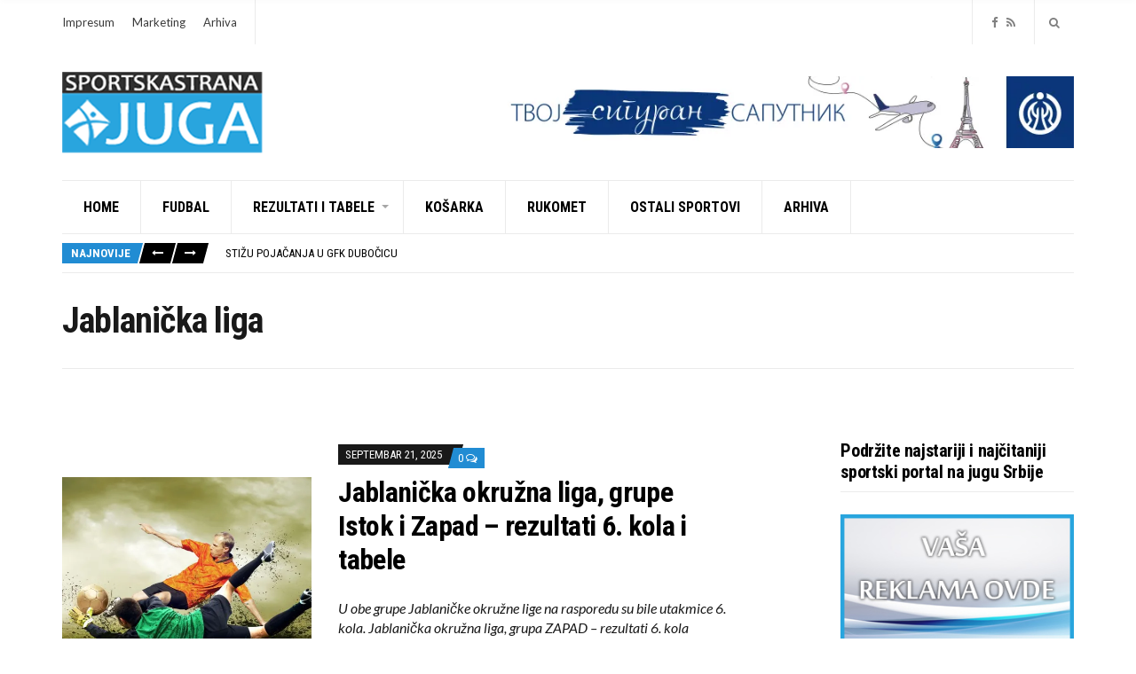

--- FILE ---
content_type: text/html; charset=UTF-8
request_url: https://sportskastranajuga.com/tag/jablanicka-liga/
body_size: 15645
content:
<!doctype html>
<html lang="sr-RS"
 xmlns:og="http://opengraphprotocol.org/schema/"
 xmlns:fb="http://www.facebook.com/2008/fbml">
<head>
	<meta charset="UTF-8">
	<meta name="viewport" content="width=device-width, initial-scale=1">
	<meta name='robots' content='index, follow, max-image-preview:large, max-snippet:-1, max-video-preview:-1' />

	<!-- This site is optimized with the Yoast SEO plugin v26.8 - https://yoast.com/product/yoast-seo-wordpress/ -->
	<title>Jablanička liga Arhive - Sportska Strana Juga</title>
	<link rel="canonical" href="https://sportskastranajuga.com/tag/jablanicka-liga/" />
	<meta property="og:locale" content="sr_RS" />
	<meta property="og:type" content="article" />
	<meta property="og:title" content="Jablanička liga Arhive - Sportska Strana Juga" />
	<meta property="og:url" content="https://sportskastranajuga.com/tag/jablanicka-liga/" />
	<meta property="og:site_name" content="Sportska Strana Juga" />
	<meta name="twitter:card" content="summary_large_image" />
	<script type="application/ld+json" class="yoast-schema-graph">{"@context":"https://schema.org","@graph":[{"@type":"CollectionPage","@id":"https://sportskastranajuga.com/tag/jablanicka-liga/","url":"https://sportskastranajuga.com/tag/jablanicka-liga/","name":"Jablanička liga Arhive - Sportska Strana Juga","isPartOf":{"@id":"https://sportskastranajuga.com/#website"},"primaryImageOfPage":{"@id":"https://sportskastranajuga.com/tag/jablanicka-liga/#primaryimage"},"image":{"@id":"https://sportskastranajuga.com/tag/jablanicka-liga/#primaryimage"},"thumbnailUrl":"https://i0.wp.com/sportskastranajuga.com/wp-content/uploads/2020/08/fudbal-pokrivanje-7-sportska-strana-juga.jpg?fit=900%2C506&ssl=1","breadcrumb":{"@id":"https://sportskastranajuga.com/tag/jablanicka-liga/#breadcrumb"},"inLanguage":"sr-RS"},{"@type":"ImageObject","inLanguage":"sr-RS","@id":"https://sportskastranajuga.com/tag/jablanicka-liga/#primaryimage","url":"https://i0.wp.com/sportskastranajuga.com/wp-content/uploads/2020/08/fudbal-pokrivanje-7-sportska-strana-juga.jpg?fit=900%2C506&ssl=1","contentUrl":"https://i0.wp.com/sportskastranajuga.com/wp-content/uploads/2020/08/fudbal-pokrivanje-7-sportska-strana-juga.jpg?fit=900%2C506&ssl=1","width":900,"height":506},{"@type":"BreadcrumbList","@id":"https://sportskastranajuga.com/tag/jablanicka-liga/#breadcrumb","itemListElement":[{"@type":"ListItem","position":1,"name":"Početna","item":"https://sportskastranajuga.com/"},{"@type":"ListItem","position":2,"name":"Jablanička liga"}]},{"@type":"WebSite","@id":"https://sportskastranajuga.com/#website","url":"https://sportskastranajuga.com/","name":"Sportska Strana Juga","description":"Regionalni sportski portal juga Srbije. Fudbal, košarka, rukomet, odbojka ...","publisher":{"@id":"https://sportskastranajuga.com/#organization"},"potentialAction":[{"@type":"SearchAction","target":{"@type":"EntryPoint","urlTemplate":"https://sportskastranajuga.com/?s={search_term_string}"},"query-input":{"@type":"PropertyValueSpecification","valueRequired":true,"valueName":"search_term_string"}}],"inLanguage":"sr-RS"},{"@type":"Organization","@id":"https://sportskastranajuga.com/#organization","name":"Sportska Strana Juga","url":"https://sportskastranajuga.com/","logo":{"@type":"ImageObject","inLanguage":"sr-RS","@id":"https://sportskastranajuga.com/#/schema/logo/image/","url":"https://i0.wp.com/sportskastranajuga.com/wp-content/uploads/2019/11/cropped-logo-2.png?fit=226%2C93&ssl=1","contentUrl":"https://i0.wp.com/sportskastranajuga.com/wp-content/uploads/2019/11/cropped-logo-2.png?fit=226%2C93&ssl=1","width":226,"height":93,"caption":"Sportska Strana Juga"},"image":{"@id":"https://sportskastranajuga.com/#/schema/logo/image/"}}]}</script>
	<!-- / Yoast SEO plugin. -->


<link rel='dns-prefetch' href='//stats.wp.com' />
<link rel='preconnect' href='//i0.wp.com' />
<link rel='preconnect' href='//c0.wp.com' />
<link rel="alternate" type="application/rss+xml" title="Sportska Strana Juga &raquo; dovod" href="https://sportskastranajuga.com/feed/" />
<link rel="alternate" type="application/rss+xml" title="Sportska Strana Juga &raquo; dovod komentara" href="https://sportskastranajuga.com/comments/feed/" />
<link rel="alternate" type="application/rss+xml" title="Sportska Strana Juga &raquo; dovod oznake Jablanička liga" href="https://sportskastranajuga.com/tag/jablanicka-liga/feed/" />
<style id='wp-img-auto-sizes-contain-inline-css' type='text/css'>
img:is([sizes=auto i],[sizes^="auto," i]){contain-intrinsic-size:3000px 1500px}
/*# sourceURL=wp-img-auto-sizes-contain-inline-css */
</style>
<style id='wp-emoji-styles-inline-css' type='text/css'>

	img.wp-smiley, img.emoji {
		display: inline !important;
		border: none !important;
		box-shadow: none !important;
		height: 1em !important;
		width: 1em !important;
		margin: 0 0.07em !important;
		vertical-align: -0.1em !important;
		background: none !important;
		padding: 0 !important;
	}
/*# sourceURL=wp-emoji-styles-inline-css */
</style>
<style id='wp-block-library-inline-css' type='text/css'>
:root{--wp-block-synced-color:#7a00df;--wp-block-synced-color--rgb:122,0,223;--wp-bound-block-color:var(--wp-block-synced-color);--wp-editor-canvas-background:#ddd;--wp-admin-theme-color:#007cba;--wp-admin-theme-color--rgb:0,124,186;--wp-admin-theme-color-darker-10:#006ba1;--wp-admin-theme-color-darker-10--rgb:0,107,160.5;--wp-admin-theme-color-darker-20:#005a87;--wp-admin-theme-color-darker-20--rgb:0,90,135;--wp-admin-border-width-focus:2px}@media (min-resolution:192dpi){:root{--wp-admin-border-width-focus:1.5px}}.wp-element-button{cursor:pointer}:root .has-very-light-gray-background-color{background-color:#eee}:root .has-very-dark-gray-background-color{background-color:#313131}:root .has-very-light-gray-color{color:#eee}:root .has-very-dark-gray-color{color:#313131}:root .has-vivid-green-cyan-to-vivid-cyan-blue-gradient-background{background:linear-gradient(135deg,#00d084,#0693e3)}:root .has-purple-crush-gradient-background{background:linear-gradient(135deg,#34e2e4,#4721fb 50%,#ab1dfe)}:root .has-hazy-dawn-gradient-background{background:linear-gradient(135deg,#faaca8,#dad0ec)}:root .has-subdued-olive-gradient-background{background:linear-gradient(135deg,#fafae1,#67a671)}:root .has-atomic-cream-gradient-background{background:linear-gradient(135deg,#fdd79a,#004a59)}:root .has-nightshade-gradient-background{background:linear-gradient(135deg,#330968,#31cdcf)}:root .has-midnight-gradient-background{background:linear-gradient(135deg,#020381,#2874fc)}:root{--wp--preset--font-size--normal:16px;--wp--preset--font-size--huge:42px}.has-regular-font-size{font-size:1em}.has-larger-font-size{font-size:2.625em}.has-normal-font-size{font-size:var(--wp--preset--font-size--normal)}.has-huge-font-size{font-size:var(--wp--preset--font-size--huge)}.has-text-align-center{text-align:center}.has-text-align-left{text-align:left}.has-text-align-right{text-align:right}.has-fit-text{white-space:nowrap!important}#end-resizable-editor-section{display:none}.aligncenter{clear:both}.items-justified-left{justify-content:flex-start}.items-justified-center{justify-content:center}.items-justified-right{justify-content:flex-end}.items-justified-space-between{justify-content:space-between}.screen-reader-text{border:0;clip-path:inset(50%);height:1px;margin:-1px;overflow:hidden;padding:0;position:absolute;width:1px;word-wrap:normal!important}.screen-reader-text:focus{background-color:#ddd;clip-path:none;color:#444;display:block;font-size:1em;height:auto;left:5px;line-height:normal;padding:15px 23px 14px;text-decoration:none;top:5px;width:auto;z-index:100000}html :where(.has-border-color){border-style:solid}html :where([style*=border-top-color]){border-top-style:solid}html :where([style*=border-right-color]){border-right-style:solid}html :where([style*=border-bottom-color]){border-bottom-style:solid}html :where([style*=border-left-color]){border-left-style:solid}html :where([style*=border-width]){border-style:solid}html :where([style*=border-top-width]){border-top-style:solid}html :where([style*=border-right-width]){border-right-style:solid}html :where([style*=border-bottom-width]){border-bottom-style:solid}html :where([style*=border-left-width]){border-left-style:solid}html :where(img[class*=wp-image-]){height:auto;max-width:100%}:where(figure){margin:0 0 1em}html :where(.is-position-sticky){--wp-admin--admin-bar--position-offset:var(--wp-admin--admin-bar--height,0px)}@media screen and (max-width:600px){html :where(.is-position-sticky){--wp-admin--admin-bar--position-offset:0px}}

/*# sourceURL=wp-block-library-inline-css */
</style><style id='wp-block-paragraph-inline-css' type='text/css'>
.is-small-text{font-size:.875em}.is-regular-text{font-size:1em}.is-large-text{font-size:2.25em}.is-larger-text{font-size:3em}.has-drop-cap:not(:focus):first-letter{float:left;font-size:8.4em;font-style:normal;font-weight:100;line-height:.68;margin:.05em .1em 0 0;text-transform:uppercase}body.rtl .has-drop-cap:not(:focus):first-letter{float:none;margin-left:.1em}p.has-drop-cap.has-background{overflow:hidden}:root :where(p.has-background){padding:1.25em 2.375em}:where(p.has-text-color:not(.has-link-color)) a{color:inherit}p.has-text-align-left[style*="writing-mode:vertical-lr"],p.has-text-align-right[style*="writing-mode:vertical-rl"]{rotate:180deg}
/*# sourceURL=https://c0.wp.com/c/6.9/wp-includes/blocks/paragraph/style.min.css */
</style>
<style id='wp-block-table-inline-css' type='text/css'>
.wp-block-table{overflow-x:auto}.wp-block-table table{border-collapse:collapse;width:100%}.wp-block-table thead{border-bottom:3px solid}.wp-block-table tfoot{border-top:3px solid}.wp-block-table td,.wp-block-table th{border:1px solid;padding:.5em}.wp-block-table .has-fixed-layout{table-layout:fixed;width:100%}.wp-block-table .has-fixed-layout td,.wp-block-table .has-fixed-layout th{word-break:break-word}.wp-block-table.aligncenter,.wp-block-table.alignleft,.wp-block-table.alignright{display:table;width:auto}.wp-block-table.aligncenter td,.wp-block-table.aligncenter th,.wp-block-table.alignleft td,.wp-block-table.alignleft th,.wp-block-table.alignright td,.wp-block-table.alignright th{word-break:break-word}.wp-block-table .has-subtle-light-gray-background-color{background-color:#f3f4f5}.wp-block-table .has-subtle-pale-green-background-color{background-color:#e9fbe5}.wp-block-table .has-subtle-pale-blue-background-color{background-color:#e7f5fe}.wp-block-table .has-subtle-pale-pink-background-color{background-color:#fcf0ef}.wp-block-table.is-style-stripes{background-color:initial;border-collapse:inherit;border-spacing:0}.wp-block-table.is-style-stripes tbody tr:nth-child(odd){background-color:#f0f0f0}.wp-block-table.is-style-stripes.has-subtle-light-gray-background-color tbody tr:nth-child(odd){background-color:#f3f4f5}.wp-block-table.is-style-stripes.has-subtle-pale-green-background-color tbody tr:nth-child(odd){background-color:#e9fbe5}.wp-block-table.is-style-stripes.has-subtle-pale-blue-background-color tbody tr:nth-child(odd){background-color:#e7f5fe}.wp-block-table.is-style-stripes.has-subtle-pale-pink-background-color tbody tr:nth-child(odd){background-color:#fcf0ef}.wp-block-table.is-style-stripes td,.wp-block-table.is-style-stripes th{border-color:#0000}.wp-block-table.is-style-stripes{border-bottom:1px solid #f0f0f0}.wp-block-table .has-border-color td,.wp-block-table .has-border-color th,.wp-block-table .has-border-color tr,.wp-block-table .has-border-color>*{border-color:inherit}.wp-block-table table[style*=border-top-color] tr:first-child,.wp-block-table table[style*=border-top-color] tr:first-child td,.wp-block-table table[style*=border-top-color] tr:first-child th,.wp-block-table table[style*=border-top-color]>*,.wp-block-table table[style*=border-top-color]>* td,.wp-block-table table[style*=border-top-color]>* th{border-top-color:inherit}.wp-block-table table[style*=border-top-color] tr:not(:first-child){border-top-color:initial}.wp-block-table table[style*=border-right-color] td:last-child,.wp-block-table table[style*=border-right-color] th,.wp-block-table table[style*=border-right-color] tr,.wp-block-table table[style*=border-right-color]>*{border-right-color:inherit}.wp-block-table table[style*=border-bottom-color] tr:last-child,.wp-block-table table[style*=border-bottom-color] tr:last-child td,.wp-block-table table[style*=border-bottom-color] tr:last-child th,.wp-block-table table[style*=border-bottom-color]>*,.wp-block-table table[style*=border-bottom-color]>* td,.wp-block-table table[style*=border-bottom-color]>* th{border-bottom-color:inherit}.wp-block-table table[style*=border-bottom-color] tr:not(:last-child){border-bottom-color:initial}.wp-block-table table[style*=border-left-color] td:first-child,.wp-block-table table[style*=border-left-color] th,.wp-block-table table[style*=border-left-color] tr,.wp-block-table table[style*=border-left-color]>*{border-left-color:inherit}.wp-block-table table[style*=border-style] td,.wp-block-table table[style*=border-style] th,.wp-block-table table[style*=border-style] tr,.wp-block-table table[style*=border-style]>*{border-style:inherit}.wp-block-table table[style*=border-width] td,.wp-block-table table[style*=border-width] th,.wp-block-table table[style*=border-width] tr,.wp-block-table table[style*=border-width]>*{border-style:inherit;border-width:inherit}
/*# sourceURL=https://c0.wp.com/c/6.9/wp-includes/blocks/table/style.min.css */
</style>
<style id='global-styles-inline-css' type='text/css'>
:root{--wp--preset--aspect-ratio--square: 1;--wp--preset--aspect-ratio--4-3: 4/3;--wp--preset--aspect-ratio--3-4: 3/4;--wp--preset--aspect-ratio--3-2: 3/2;--wp--preset--aspect-ratio--2-3: 2/3;--wp--preset--aspect-ratio--16-9: 16/9;--wp--preset--aspect-ratio--9-16: 9/16;--wp--preset--color--black: #000000;--wp--preset--color--cyan-bluish-gray: #abb8c3;--wp--preset--color--white: #ffffff;--wp--preset--color--pale-pink: #f78da7;--wp--preset--color--vivid-red: #cf2e2e;--wp--preset--color--luminous-vivid-orange: #ff6900;--wp--preset--color--luminous-vivid-amber: #fcb900;--wp--preset--color--light-green-cyan: #7bdcb5;--wp--preset--color--vivid-green-cyan: #00d084;--wp--preset--color--pale-cyan-blue: #8ed1fc;--wp--preset--color--vivid-cyan-blue: #0693e3;--wp--preset--color--vivid-purple: #9b51e0;--wp--preset--gradient--vivid-cyan-blue-to-vivid-purple: linear-gradient(135deg,rgb(6,147,227) 0%,rgb(155,81,224) 100%);--wp--preset--gradient--light-green-cyan-to-vivid-green-cyan: linear-gradient(135deg,rgb(122,220,180) 0%,rgb(0,208,130) 100%);--wp--preset--gradient--luminous-vivid-amber-to-luminous-vivid-orange: linear-gradient(135deg,rgb(252,185,0) 0%,rgb(255,105,0) 100%);--wp--preset--gradient--luminous-vivid-orange-to-vivid-red: linear-gradient(135deg,rgb(255,105,0) 0%,rgb(207,46,46) 100%);--wp--preset--gradient--very-light-gray-to-cyan-bluish-gray: linear-gradient(135deg,rgb(238,238,238) 0%,rgb(169,184,195) 100%);--wp--preset--gradient--cool-to-warm-spectrum: linear-gradient(135deg,rgb(74,234,220) 0%,rgb(151,120,209) 20%,rgb(207,42,186) 40%,rgb(238,44,130) 60%,rgb(251,105,98) 80%,rgb(254,248,76) 100%);--wp--preset--gradient--blush-light-purple: linear-gradient(135deg,rgb(255,206,236) 0%,rgb(152,150,240) 100%);--wp--preset--gradient--blush-bordeaux: linear-gradient(135deg,rgb(254,205,165) 0%,rgb(254,45,45) 50%,rgb(107,0,62) 100%);--wp--preset--gradient--luminous-dusk: linear-gradient(135deg,rgb(255,203,112) 0%,rgb(199,81,192) 50%,rgb(65,88,208) 100%);--wp--preset--gradient--pale-ocean: linear-gradient(135deg,rgb(255,245,203) 0%,rgb(182,227,212) 50%,rgb(51,167,181) 100%);--wp--preset--gradient--electric-grass: linear-gradient(135deg,rgb(202,248,128) 0%,rgb(113,206,126) 100%);--wp--preset--gradient--midnight: linear-gradient(135deg,rgb(2,3,129) 0%,rgb(40,116,252) 100%);--wp--preset--font-size--small: 13px;--wp--preset--font-size--medium: 20px;--wp--preset--font-size--large: 36px;--wp--preset--font-size--x-large: 42px;--wp--preset--spacing--20: 0.44rem;--wp--preset--spacing--30: 0.67rem;--wp--preset--spacing--40: 1rem;--wp--preset--spacing--50: 1.5rem;--wp--preset--spacing--60: 2.25rem;--wp--preset--spacing--70: 3.38rem;--wp--preset--spacing--80: 5.06rem;--wp--preset--shadow--natural: 6px 6px 9px rgba(0, 0, 0, 0.2);--wp--preset--shadow--deep: 12px 12px 50px rgba(0, 0, 0, 0.4);--wp--preset--shadow--sharp: 6px 6px 0px rgba(0, 0, 0, 0.2);--wp--preset--shadow--outlined: 6px 6px 0px -3px rgb(255, 255, 255), 6px 6px rgb(0, 0, 0);--wp--preset--shadow--crisp: 6px 6px 0px rgb(0, 0, 0);}:where(.is-layout-flex){gap: 0.5em;}:where(.is-layout-grid){gap: 0.5em;}body .is-layout-flex{display: flex;}.is-layout-flex{flex-wrap: wrap;align-items: center;}.is-layout-flex > :is(*, div){margin: 0;}body .is-layout-grid{display: grid;}.is-layout-grid > :is(*, div){margin: 0;}:where(.wp-block-columns.is-layout-flex){gap: 2em;}:where(.wp-block-columns.is-layout-grid){gap: 2em;}:where(.wp-block-post-template.is-layout-flex){gap: 1.25em;}:where(.wp-block-post-template.is-layout-grid){gap: 1.25em;}.has-black-color{color: var(--wp--preset--color--black) !important;}.has-cyan-bluish-gray-color{color: var(--wp--preset--color--cyan-bluish-gray) !important;}.has-white-color{color: var(--wp--preset--color--white) !important;}.has-pale-pink-color{color: var(--wp--preset--color--pale-pink) !important;}.has-vivid-red-color{color: var(--wp--preset--color--vivid-red) !important;}.has-luminous-vivid-orange-color{color: var(--wp--preset--color--luminous-vivid-orange) !important;}.has-luminous-vivid-amber-color{color: var(--wp--preset--color--luminous-vivid-amber) !important;}.has-light-green-cyan-color{color: var(--wp--preset--color--light-green-cyan) !important;}.has-vivid-green-cyan-color{color: var(--wp--preset--color--vivid-green-cyan) !important;}.has-pale-cyan-blue-color{color: var(--wp--preset--color--pale-cyan-blue) !important;}.has-vivid-cyan-blue-color{color: var(--wp--preset--color--vivid-cyan-blue) !important;}.has-vivid-purple-color{color: var(--wp--preset--color--vivid-purple) !important;}.has-black-background-color{background-color: var(--wp--preset--color--black) !important;}.has-cyan-bluish-gray-background-color{background-color: var(--wp--preset--color--cyan-bluish-gray) !important;}.has-white-background-color{background-color: var(--wp--preset--color--white) !important;}.has-pale-pink-background-color{background-color: var(--wp--preset--color--pale-pink) !important;}.has-vivid-red-background-color{background-color: var(--wp--preset--color--vivid-red) !important;}.has-luminous-vivid-orange-background-color{background-color: var(--wp--preset--color--luminous-vivid-orange) !important;}.has-luminous-vivid-amber-background-color{background-color: var(--wp--preset--color--luminous-vivid-amber) !important;}.has-light-green-cyan-background-color{background-color: var(--wp--preset--color--light-green-cyan) !important;}.has-vivid-green-cyan-background-color{background-color: var(--wp--preset--color--vivid-green-cyan) !important;}.has-pale-cyan-blue-background-color{background-color: var(--wp--preset--color--pale-cyan-blue) !important;}.has-vivid-cyan-blue-background-color{background-color: var(--wp--preset--color--vivid-cyan-blue) !important;}.has-vivid-purple-background-color{background-color: var(--wp--preset--color--vivid-purple) !important;}.has-black-border-color{border-color: var(--wp--preset--color--black) !important;}.has-cyan-bluish-gray-border-color{border-color: var(--wp--preset--color--cyan-bluish-gray) !important;}.has-white-border-color{border-color: var(--wp--preset--color--white) !important;}.has-pale-pink-border-color{border-color: var(--wp--preset--color--pale-pink) !important;}.has-vivid-red-border-color{border-color: var(--wp--preset--color--vivid-red) !important;}.has-luminous-vivid-orange-border-color{border-color: var(--wp--preset--color--luminous-vivid-orange) !important;}.has-luminous-vivid-amber-border-color{border-color: var(--wp--preset--color--luminous-vivid-amber) !important;}.has-light-green-cyan-border-color{border-color: var(--wp--preset--color--light-green-cyan) !important;}.has-vivid-green-cyan-border-color{border-color: var(--wp--preset--color--vivid-green-cyan) !important;}.has-pale-cyan-blue-border-color{border-color: var(--wp--preset--color--pale-cyan-blue) !important;}.has-vivid-cyan-blue-border-color{border-color: var(--wp--preset--color--vivid-cyan-blue) !important;}.has-vivid-purple-border-color{border-color: var(--wp--preset--color--vivid-purple) !important;}.has-vivid-cyan-blue-to-vivid-purple-gradient-background{background: var(--wp--preset--gradient--vivid-cyan-blue-to-vivid-purple) !important;}.has-light-green-cyan-to-vivid-green-cyan-gradient-background{background: var(--wp--preset--gradient--light-green-cyan-to-vivid-green-cyan) !important;}.has-luminous-vivid-amber-to-luminous-vivid-orange-gradient-background{background: var(--wp--preset--gradient--luminous-vivid-amber-to-luminous-vivid-orange) !important;}.has-luminous-vivid-orange-to-vivid-red-gradient-background{background: var(--wp--preset--gradient--luminous-vivid-orange-to-vivid-red) !important;}.has-very-light-gray-to-cyan-bluish-gray-gradient-background{background: var(--wp--preset--gradient--very-light-gray-to-cyan-bluish-gray) !important;}.has-cool-to-warm-spectrum-gradient-background{background: var(--wp--preset--gradient--cool-to-warm-spectrum) !important;}.has-blush-light-purple-gradient-background{background: var(--wp--preset--gradient--blush-light-purple) !important;}.has-blush-bordeaux-gradient-background{background: var(--wp--preset--gradient--blush-bordeaux) !important;}.has-luminous-dusk-gradient-background{background: var(--wp--preset--gradient--luminous-dusk) !important;}.has-pale-ocean-gradient-background{background: var(--wp--preset--gradient--pale-ocean) !important;}.has-electric-grass-gradient-background{background: var(--wp--preset--gradient--electric-grass) !important;}.has-midnight-gradient-background{background: var(--wp--preset--gradient--midnight) !important;}.has-small-font-size{font-size: var(--wp--preset--font-size--small) !important;}.has-medium-font-size{font-size: var(--wp--preset--font-size--medium) !important;}.has-large-font-size{font-size: var(--wp--preset--font-size--large) !important;}.has-x-large-font-size{font-size: var(--wp--preset--font-size--x-large) !important;}
/*# sourceURL=global-styles-inline-css */
</style>

<style id='classic-theme-styles-inline-css' type='text/css'>
/*! This file is auto-generated */
.wp-block-button__link{color:#fff;background-color:#32373c;border-radius:9999px;box-shadow:none;text-decoration:none;padding:calc(.667em + 2px) calc(1.333em + 2px);font-size:1.125em}.wp-block-file__button{background:#32373c;color:#fff;text-decoration:none}
/*# sourceURL=/wp-includes/css/classic-themes.min.css */
</style>
<link rel='stylesheet' id='wp-polls-css' href='https://sportskastranajuga.com/wp-content/plugins/wp-polls/polls-css.css?ver=2.77.3' type='text/css' media='all' />
<style id='wp-polls-inline-css' type='text/css'>
.wp-polls .pollbar {
	margin: 1px;
	font-size: 8px;
	line-height: 10px;
	height: 10px;
	background-image: url('https://sportskastranajuga.com/wp-content/plugins/wp-polls/images/default/pollbg.gif');
	border: 1px solid #c8c8c8;
}

/*# sourceURL=wp-polls-inline-css */
</style>
<link rel='stylesheet' id='megamenu-css' href='https://sportskastranajuga.com/wp-content/uploads/maxmegamenu/style.css?ver=fa644d' type='text/css' media='all' />
<link rel='stylesheet' id='dashicons-css' href='https://c0.wp.com/c/6.9/wp-includes/css/dashicons.min.css' type='text/css' media='all' />
<link rel='stylesheet' id='public-opinion-google-font-css' href='https://fonts.googleapis.com/css?family=Lato%3A400%2C400i%2C700%7CRoboto+Condensed%3A400%2C700&#038;subset=latin%2Clatin-ext' type='text/css' media='all' />
<link rel='stylesheet' id='public-opinion-base-css' href='https://sportskastranajuga.com/wp-content/themes/dete-tema/css/base.css?ver=1.3.0' type='text/css' media='all' />
<link rel='stylesheet' id='public-opinion-common-css' href='https://sportskastranajuga.com/wp-content/themes/dete-tema/common/css/global.css?ver=1.3.0' type='text/css' media='all' />
<link rel='stylesheet' id='mmenu-css' href='https://sportskastranajuga.com/wp-content/themes/dete-tema/css/mmenu.css?ver=5.5.3' type='text/css' media='all' />
<link rel='stylesheet' id='slick-css' href='https://sportskastranajuga.com/wp-content/themes/dete-tema/base/assets/vendor/slick/slick.css?ver=1.6.0' type='text/css' media='all' />
<link rel='stylesheet' id='font-awesome-css' href='https://sportskastranajuga.com/wp-content/themes/dete-tema/base/assets/vendor/fontawesome/css/font-awesome.css?ver=4.7.0' type='text/css' media='all' />
<link rel='stylesheet' id='justified-gallery-css' href='https://sportskastranajuga.com/wp-content/themes/dete-tema/css/justifiedGallery.min.css?ver=3.6.3' type='text/css' media='all' />
<link rel='stylesheet' id='public-opinion-style-css' href='https://sportskastranajuga.com/wp-content/themes/dete-tema/style.css?ver=1.3.0' type='text/css' media='all' />
<style id='public-opinion-base-style-inline-css' type='text/css'>
				.head-intro {
					background-color: #ffffff;
				}
				
				.head-intro-inner {
					border-bottom-width: 0;
				}
				

/*# sourceURL=public-opinion-base-style-inline-css */
</style>
<link rel='stylesheet' id='jquery-magnific-popup-css' href='https://sportskastranajuga.com/wp-content/themes/dete-tema/base/assets/vendor/magnific-popup/magnific.css?ver=1.0.0' type='text/css' media='all' />
<script type="text/javascript" src="https://c0.wp.com/c/6.9/wp-includes/js/jquery/jquery.min.js" id="jquery-core-js"></script>
<script type="text/javascript" src="https://c0.wp.com/c/6.9/wp-includes/js/jquery/jquery-migrate.min.js" id="jquery-migrate-js"></script>
<link rel="https://api.w.org/" href="https://sportskastranajuga.com/wp-json/" /><link rel="alternate" title="JSON" type="application/json" href="https://sportskastranajuga.com/wp-json/wp/v2/tags/972" /><link rel="EditURI" type="application/rsd+xml" title="RSD" href="https://sportskastranajuga.com/xmlrpc.php?rsd" />
<meta name="generator" content="WordPress 6.9" />
<meta property="og:locale" content="sr_RS" />
<meta property="og:locale:alternate" content="sr_RS" />
<meta property="fb:app_id" content="1501308356848144" />
<meta property="og:site_name" content="Sportska Strana Juga" />
<meta property="og:type" content="Article" />
	<style>img#wpstats{display:none}</style>
		<style type="text/css">.recentcomments a{display:inline !important;padding:0 !important;margin:0 !important;}</style><link rel="icon" href="https://i0.wp.com/sportskastranajuga.com/wp-content/uploads/2019/11/cropped-logo-1.png?fit=32%2C32&#038;ssl=1" sizes="32x32" />
<link rel="icon" href="https://i0.wp.com/sportskastranajuga.com/wp-content/uploads/2019/11/cropped-logo-1.png?fit=192%2C192&#038;ssl=1" sizes="192x192" />
<link rel="apple-touch-icon" href="https://i0.wp.com/sportskastranajuga.com/wp-content/uploads/2019/11/cropped-logo-1.png?fit=180%2C180&#038;ssl=1" />
<meta name="msapplication-TileImage" content="https://i0.wp.com/sportskastranajuga.com/wp-content/uploads/2019/11/cropped-logo-1.png?fit=270%2C270&#038;ssl=1" />
<style type="text/css">/** Mega Menu CSS: fs **/</style>
	
	
	
	<!-- Global site tag (gtag.js) - Google Analytics -->
<script async src="https://www.googletagmanager.com/gtag/js?id=UA-4902068-14"></script>
<script>
  window.dataLayer = window.dataLayer || [];
  function gtag(){dataLayer.push(arguments);}
  gtag('js', new Date());

  gtag('config', 'UA-4902068-14');
</script>

	
	
	
	
	
</head>
<body data-rsssl=1 class="archive tag tag-jablanicka-liga tag-972 wp-custom-logo wp-theme-dete-tema">

<div id="page">

	
			<header class="header">

		
			
			<div class="head-intro">
				<div class="container">
					<div class="row">
						<div class="col-12">

							<div class="head-intro-inner">
								<div class="row align-items-center">

									<div class="col-lg-8 col-12">
										<div class="head-intro-info">
													<div class="head-intro-info-module">
			<ul id="menu-top" class="head-nav-inline"><li id="menu-item-369" class="menu-item menu-item-type-post_type menu-item-object-page menu-item-369"><a href="https://sportskastranajuga.com/impresum/">Impresum</a></li>
<li id="menu-item-368" class="menu-item menu-item-type-post_type menu-item-object-page menu-item-368"><a href="https://sportskastranajuga.com/marketing/">Marketing</a></li>
<li id="menu-item-793" class="menu-item menu-item-type-custom menu-item-object-custom menu-item-793"><a href="https://sportskastranajuga.com/arhiva/">Arhiva</a></li>
</ul>		</div>
												</div>
									</div>

									<div class="col-lg-4 col-12">
										<div class="head-intro-addons">
													<ul class="list-social-icons">
			<li><a href="https://www.facebook.com/sportskastrana.juga.dnevne.sportske.novine/" class="social-icon" target="_blank"><i class="fa fa-facebook"></i></a></li><li><a href="https://sportskastranajuga.com/feed/" class="social-icon" target="_blank"><i class="fa fa-rss"></i></a></li>		</ul>
				<div class="head-search">
			<form action="https://sportskastranajuga.com/" class="head-search-form">
				<label for="head-search-input" class="sr-only">Search for:</label>
				<input type="search" name="s" id="head-search-input" class="head-search-input" placeholder="Type and hit enter to search">
			</form>
			<a href="#" class="head-search-trigger">
				<i class="fa fa-search"></i>
			</a>
		</div>
												</div>
									</div>

								</div>
							</div>

						</div>
					</div>
				</div>
			</div>

			
		
				
		<div class="head-mast">
			<div class="container">
				<div class="row align-items-center">

					<div class="col-lg-5 col-md-6 col-8">
						<div class="site-branding"><div class="site-logo"><a href="https://sportskastranajuga.com/" class="custom-logo-link" rel="home"><img width="226" height="93" src="https://i0.wp.com/sportskastranajuga.com/wp-content/uploads/2019/11/cropped-logo-2.png?fit=226%2C93&amp;ssl=1" class="custom-logo" alt="Sportska Strana Juga" decoding="async" /></a></div></div>					</div>

					<div class="col-lg-7 text-right head-main-ad">
						<a href="https://www.dunav.com/"><img width="728" height="90" src="https://i0.wp.com/sportskastranajuga.com/wp-content/uploads/2025/07/728-x-90-px1.jpg?fit=728%2C90&amp;ssl=1" class="image wp-image-12932  attachment-full size-full" alt="" style="max-width: 100%; height: auto;" decoding="async" fetchpriority="high" srcset="https://i0.wp.com/sportskastranajuga.com/wp-content/uploads/2025/07/728-x-90-px1.jpg?w=728&amp;ssl=1 728w, https://i0.wp.com/sportskastranajuga.com/wp-content/uploads/2025/07/728-x-90-px1.jpg?resize=300%2C37&amp;ssl=1 300w" sizes="(max-width: 728px) 100vw, 728px" /></a>					</div>

					<div class="col-lg-12 col-md-6 col-4" style="order: 1">
						<nav class="nav">
							<ul id="header-menu-1" class="navigation-main "><li id="menu-item-375" class="menu-item menu-item-type-post_type menu-item-object-page menu-item-home menu-item-375"><a href="https://sportskastranajuga.com/">Home</a></li>
<li id="menu-item-167" class="menu-item menu-item-type-taxonomy menu-item-object-category menu-item-167"><a href="https://sportskastranajuga.com/category/fudbal/">Fudbal</a></li>
<li id="menu-item-764" class="menu-item menu-item-type-custom menu-item-object-custom menu-item-has-children menu-item-764"><a href="#">Rezultati i Tabele</a>
<ul class="sub-menu">
	<li id="menu-item-765" class="menu-item menu-item-type-post_type menu-item-object-page menu-item-765"><a href="https://sportskastranajuga.com/super-liga-rezultati-i-tabela/">Super liga</a></li>
	<li id="menu-item-768" class="menu-item menu-item-type-post_type menu-item-object-page menu-item-768"><a href="https://sportskastranajuga.com/prva-liga-srbije-rezultati-i-tabela/">Prva liga Srbije</a></li>
	<li id="menu-item-771" class="menu-item menu-item-type-post_type menu-item-object-page menu-item-771"><a href="https://sportskastranajuga.com/srpska-liga-istok-rezultati-i-tabela/">Srpska liga Istok</a></li>
	<li id="menu-item-776" class="menu-item menu-item-type-post_type menu-item-object-page menu-item-776"><a href="https://sportskastranajuga.com/zona-jug-rezultati-i-tabela/">Zona Jug</a></li>
	<li id="menu-item-778" class="menu-item menu-item-type-post_type menu-item-object-page menu-item-778"><a href="https://sportskastranajuga.com/jablanicka-okruzna-liga-rezultati-i-tabela/">Jablanička okružna liga</a></li>
	<li id="menu-item-781" class="menu-item menu-item-type-post_type menu-item-object-page menu-item-781"><a href="https://sportskastranajuga.com/medjuopstinska-liga-fsjo-rezultati-i-tabela/">Medjuopštinska liga FSJO</a></li>
	<li id="menu-item-784" class="menu-item menu-item-type-post_type menu-item-object-page menu-item-784"><a href="https://sportskastranajuga.com/zona-istok-rezultati-i-tabela/">Zona Istok</a></li>
	<li id="menu-item-788" class="menu-item menu-item-type-post_type menu-item-object-page menu-item-788"><a href="https://sportskastranajuga.com/zona-zapad-rezultati-i-tabela/">Zona Centar</a></li>
	<li id="menu-item-6714" class="menu-item menu-item-type-post_type menu-item-object-page menu-item-6714"><a href="https://sportskastranajuga.com/zona-zapad-rezultati-i-tabela-2/">Zona Zapad – Rezultati i tabela</a></li>
</ul>
</li>
<li id="menu-item-166" class="menu-item menu-item-type-taxonomy menu-item-object-category menu-item-166"><a href="https://sportskastranajuga.com/category/kosarka/">Košarka</a></li>
<li id="menu-item-165" class="menu-item menu-item-type-taxonomy menu-item-object-category menu-item-165"><a href="https://sportskastranajuga.com/category/rukomet/">Rukomet</a></li>
<li id="menu-item-164" class="menu-item menu-item-type-taxonomy menu-item-object-category menu-item-164"><a href="https://sportskastranajuga.com/category/ostali-sportovi/">Ostali sportovi</a></li>
<li id="menu-item-883" class="menu-item menu-item-type-custom menu-item-object-custom menu-item-883"><a href="https://sportskastranajuga.com/arhiva/">Arhiva</a></li>
</ul>						</nav>
													<a href="#mobilemenu" class="mobile-nav-trigger"><i class="fa fa-navicon"></i> Menu</a>
											</div>

				</div>
			</div>
		</div>

		
	</header>
	
		<div id="mobilemenu"><ul></ul></div>

	
	
	
	<div class="container">
		<div class="row">
			<div class="col-12">
				<div class="news-ticker">
					<div class="news-ticker-controls">
												<span class="news-ticker-title" style="background-color: #218cd3;">
							Najnovije						</span>

						<button class="btn btn-xs btn-skewed news-ticker-prev">
							<i class="fa fa-long-arrow-left"></i>
						</button>

						<button class="btn btn-xs btn-skewed news-ticker-next">
							<i class="fa fa-long-arrow-right"></i>
						</button>
					</div>

					<div class="news-ticker-items">
																				<span class="news-ticker-item" data-color="#218cd3">
								<a href="https://sportskastranajuga.com/2026/01/23/gfk-dubocica-se-pojacava/">Stižu pojačanja u GFK Dubočicu</a>
							</span>
																				<span class="news-ticker-item" data-color="#ed781e">
								<a href="https://sportskastranajuga.com/2026/01/23/kosarkasi-zdravlja-u-okvori-18-kola-docekuju-prvoplasiranu-kolubaru/">Košarkaši Zdravlja u okvori 18. kola dočekuju prvoplasiranu Kolubaru</a>
							</span>
																				<span class="news-ticker-item" data-color="#5fa031">
								<a href="https://sportskastranajuga.com/2026/01/19/u-konkurenciji-108-plivaca-prvi-je-podigao-krst-leskovcanin-dimitrijevic/">U konkurenciji 108 plivača, prvi je podigao krst Leskovčanin Dimitrijević</a>
							</span>
																				<span class="news-ticker-item" data-color="#5fa031">
								<a href="https://sportskastranajuga.com/2026/01/18/leskovcanke-pruzile-dobar-otpor-lideru/">Leskovčanke pružile dobar otpor lideru</a>
							</span>
																				<span class="news-ticker-item" data-color="#ed781e">
								<a href="https://sportskastranajuga.com/2026/01/18/zdravlje-porazeno-u-nisu/">Zdravlje poraženo u Nišu</a>
							</span>
											</div>
				</div>
			</div>
		</div>
	</div>
	
	

<div class="page-hero">
	<div class="container">
		<div class="row">
			<div class="col-12">
				<div class="page-hero-content">
					<h1 class="page-hero-title">Jablanička liga</h1>
									</div>
			</div>
		</div>
	</div>
</div>


<main class="main">
	<div class="container">

		
			<div class="row">
				<div class="col-lg-8 col-12">

												<div class="row row-items row-isotope">

								
									<div class="col-12">

										<div id="entry-13409" class="entry-item entry-item-media post-13409 post type-post status-publish format-standard has-post-thumbnail hentry category-fudbal tag-jablanicka-liga tag-jablanicka-okruzna-liga tag-jol tag-leskovac">

			<figure class="entry-item-thumb">
			
			<a href="https://sportskastranajuga.com/2025/09/21/jablanicka-okruzna-liga-grupe-istok-i-zapad-rezultati-6-kola-i-tabele/">
				<img width="550" height="444" src="https://i0.wp.com/sportskastranajuga.com/wp-content/uploads/2020/08/fudbal-pokrivanje-7-sportska-strana-juga.jpg?resize=550%2C444&amp;ssl=1" class="attachment-public_opinion_item_media size-public_opinion_item_media wp-post-image" alt="" decoding="async" />			</a>
		</figure>
		
	<div class="entry-item-content">

		<header class="entry-header">	<div class="entry-meta-top">
				<div class="entry-meta-top-wrap" style="color: #218cd3;">
			<time class="entry-time" datetime="2025-09-21T16:23:50+00:00">septembar 21, 2025</time><span class="entry-meta-info">	<span class="entry-meta-comment-no">
		<a href="https://sportskastranajuga.com/2025/09/21/jablanicka-okruzna-liga-grupe-istok-i-zapad-rezultati-6-kola-i-tabele/#respond">
			0			<i class="fa fa-comments-o"></i>
		</a>
	</span>
	</span>		</div>
	</div>
			<h2 class="entry-title">
			<a href="https://sportskastranajuga.com/2025/09/21/jablanicka-okruzna-liga-grupe-istok-i-zapad-rezultati-6-kola-i-tabele/">Jablanička okružna liga, grupe Istok i Zapad &#8211; rezultati 6. kola i tabele</a>
		</h2>
		</header>
		<div class="entry-excerpt">
			<p>U obe grupe Jablaničke okružne lige na rasporedu su bile utakmice 6. kola. Jablanička okružna liga, grupa ZAPAD &#8211; rezultati 6. kola Radnički (Pertate) &#8211; Čekmin 3:3Moravac (Pečenjevce) &#8211; BSK 2:0Železničar &#8211; Plantaža 2:5Jablanica &#8211; Lemind 0:1Milanovo &#8211; Sloga (Lipovica) 2:6 Tabela grupe ZAPAD Jablaničke okružne lige 1 Lemind 1953 6 5 1 0 10 [&hellip;]</p>
		</div>

	</div>

</div>

									</div>

								
									<div class="col-12">

										<div id="entry-10755" class="entry-item entry-item-media post-10755 post type-post status-publish format-standard has-post-thumbnail hentry category-fudbal tag-fs-jablanickog-okruga tag-fudbalski-savez tag-jablanicka-liga tag-jablanicki-okrug tag-rezultati tag-tabela">

			<figure class="entry-item-thumb">
			
			<a href="https://sportskastranajuga.com/2024/05/04/jablanicka-okruzna-liga-rezultati-26-kola-i-tabela-2/">
				<img width="550" height="444" src="https://i0.wp.com/sportskastranajuga.com/wp-content/uploads/2020/09/fudbal-pokrivanje-1-sportska-strana-juga.jpg?resize=550%2C444&amp;ssl=1" class="attachment-public_opinion_item_media size-public_opinion_item_media wp-post-image" alt="" decoding="async" />			</a>
		</figure>
		
	<div class="entry-item-content">

		<header class="entry-header">	<div class="entry-meta-top">
				<div class="entry-meta-top-wrap" style="color: #218cd3;">
			<time class="entry-time" datetime="2024-05-04T16:44:25+00:00">maj 4, 2024</time><span class="entry-meta-info">	<span class="entry-meta-comment-no">
		<a href="https://sportskastranajuga.com/2024/05/04/jablanicka-okruzna-liga-rezultati-26-kola-i-tabela-2/#respond">
			0			<i class="fa fa-comments-o"></i>
		</a>
	</span>
	</span>		</div>
	</div>
			<h2 class="entry-title">
			<a href="https://sportskastranajuga.com/2024/05/04/jablanicka-okruzna-liga-rezultati-26-kola-i-tabela-2/">Jablanička okružna liga &#8211; rezultati 26. kola i tabela</a>
		</h2>
		</header>
		<div class="entry-excerpt">
			<p>Ovog vikenda na programu su utakmice 26. kola Jablaničke okružne lige. Jablanička okružna liga &#8211; rezultati 26. kola: Budućnost (Orašje) &#8211; Polet 3:2Zloćudovo &#8211; BSK 4:2OFK Morava &#8211; Čekmin U nedelju se sastaju: Gradac &#8211; Sloga (Lipovica)Donja Lomnica &#8211; ProgresVučje &#8211; MilanovoLemind 1953 &#8211; Jedinstvo (Grdelica)Moravac (Pečenjevce) &#8211; BobišteŽelezničar (Brestovac) &#8211; Mladost (Batulovce) Tabela Jablaničke [&hellip;]</p>
		</div>

	</div>

</div>

									</div>

								
									<div class="col-12">

										<div id="entry-9375" class="entry-item entry-item-media post-9375 post type-post status-publish format-standard has-post-thumbnail hentry category-fudbal tag-jablanicka-liga tag-jablanicka-okruzna-liga tag-rezultati tag-tabela">

			<figure class="entry-item-thumb">
			
			<a href="https://sportskastranajuga.com/2023/09/24/jablanicka-okruzna-liga-rezultati-8-kola-i-tabela-2/">
				<img width="550" height="444" src="https://i0.wp.com/sportskastranajuga.com/wp-content/uploads/2020/08/grbfsjo_sportskastranajuga.jpg?resize=550%2C444&amp;ssl=1" class="attachment-public_opinion_item_media size-public_opinion_item_media wp-post-image" alt="" decoding="async" loading="lazy" />			</a>
		</figure>
		
	<div class="entry-item-content">

		<header class="entry-header">	<div class="entry-meta-top">
				<div class="entry-meta-top-wrap" style="color: #218cd3;">
			<time class="entry-time" datetime="2023-09-24T16:57:38+00:00">septembar 24, 2023</time><span class="entry-meta-info">	<span class="entry-meta-comment-no">
		<a href="https://sportskastranajuga.com/2023/09/24/jablanicka-okruzna-liga-rezultati-8-kola-i-tabela-2/#respond">
			0			<i class="fa fa-comments-o"></i>
		</a>
	</span>
	</span>		</div>
	</div>
			<h2 class="entry-title">
			<a href="https://sportskastranajuga.com/2023/09/24/jablanicka-okruzna-liga-rezultati-8-kola-i-tabela-2/">Jablanička okružna liga &#8211; rezultati 8. kola i tabela</a>
		</h2>
		</header>
		<div class="entry-excerpt">
			<p>Odigrane su utakmice 8. kola Jablaničke okružne lige. Jablanička okružna liga &#8211; rezultati 8. kola: Budućnost &#8211; Mladost (Batulovce) 8:0Železničar &#8211; Bobište 1:3Moravac (Pečenjevce) &#8211; Jedinstvo (Grdelica) 0:2Lemind 1953 &#8211; Milanovo 8:0Vučje &#8211; Čekmin 0:1OFK Morava &#8211; BSK 3:4Zloćudovo &#8211; Progres 4:2Donja Lomnica &#8211; Sloga (Lipovica) 5:1Gradac &#8211; Polet 2:3 Tabela Jablaničke okružne lige posle [&hellip;]</p>
		</div>

	</div>

</div>

									</div>

								
									<div class="col-12">

										<div id="entry-7526" class="entry-item entry-item-media post-7526 post type-post status-publish format-standard has-post-thumbnail hentry category-fudbal tag-jablanicka-liga tag-jablanicka-okruzna-liga tag-leskovac">

			<figure class="entry-item-thumb">
			
			<a href="https://sportskastranajuga.com/2022/11/13/jablanicka-okruzna-liga-rezultati-14-kola-i-tabela/">
				<img width="550" height="444" src="https://i0.wp.com/sportskastranajuga.com/wp-content/uploads/2020/09/fudbal-pokrivanje-12-sportska-strana-juga.jpg?resize=550%2C444&amp;ssl=1" class="attachment-public_opinion_item_media size-public_opinion_item_media wp-post-image" alt="" decoding="async" loading="lazy" />			</a>
		</figure>
		
	<div class="entry-item-content">

		<header class="entry-header">	<div class="entry-meta-top">
				<div class="entry-meta-top-wrap" style="color: #218cd3;">
			<time class="entry-time" datetime="2022-11-13T14:46:59+00:00">novembar 13, 2022</time><span class="entry-meta-info">	<span class="entry-meta-comment-no">
		<a href="https://sportskastranajuga.com/2022/11/13/jablanicka-okruzna-liga-rezultati-14-kola-i-tabela/#respond">
			0			<i class="fa fa-comments-o"></i>
		</a>
	</span>
	</span>		</div>
	</div>
			<h2 class="entry-title">
			<a href="https://sportskastranajuga.com/2022/11/13/jablanicka-okruzna-liga-rezultati-14-kola-i-tabela/">Jablanička okružna liga &#8211; rezultati 14. kola i tabela</a>
		</h2>
		</header>
		<div class="entry-excerpt">
			<p>Odigrane su utakmice 14. kola Jablaničke okružne lige. Jablanička okružna liga &#8211; rezultati 14. kola: BSK &#8211; Milanovo 5:1Jedinstvo (Bošnjace) &#8211; Čekmin 3:0Železničar &#8211; Vučje 1:2Polet &#8211; Lemind 2:1Moravac Orion &#8211; Donja Lomnica 1:6Jedinstvo (Grdelica) &#8211; Zloćudovo 4:0OFK Morava &#8211; Mladost (Batulovce) 0:1Sloga (Lipovica) &#8211; Budućnost (Orašje) 2:1 Tabela Jablaničke okružne lige posle 14. kola: [&hellip;]</p>
		</div>

	</div>

</div>

									</div>

								
							</div>
							
				</div>

				<div class="col-xl-3 offset-xl-1 col-lg-4 col-12">
	<div class="sidebar sidebar-sticky">
				<div class="sidebar-sticky-spacer"></div>
		
		<aside id="media_image-1" class="widget widget_media_image"><h3 class="widget-title">Podržite najstariji i najčitaniji sportski portal na jugu Srbije</h3><img width="298" height="262" src="https://i0.wp.com/sportskastranajuga.com/wp-content/uploads/2019/11/reklama1.jpg?fit=298%2C262&amp;ssl=1" class="image wp-image-582  attachment-full size-full" alt="" style="max-width: 100%; height: auto;" decoding="async" loading="lazy" /></aside><aside id="search-2" class="widget widget_search"><form action="https://sportskastranajuga.com/" method="get" class="searchform" role="search">
	<div>
		<label for="s" class="screen-reader-text">Search for:</label>
		<input type="search" id="s" name="s" value="" placeholder="Search">
		<button class="searchsubmit" type="submit"><i class="fa fa-search"></i><span class="screen-reader-text"> Search</span></button>
	</div>
</form>
</aside>
		<aside id="recent-posts-2" class="widget widget_recent_entries">
		<h3 class="widget-title">Skorašnji članci</h3>
		<ul>
											<li>
					<a href="https://sportskastranajuga.com/2026/01/23/gfk-dubocica-se-pojacava/">Stižu pojačanja u GFK Dubočicu</a>
									</li>
											<li>
					<a href="https://sportskastranajuga.com/2026/01/23/kosarkasi-zdravlja-u-okvori-18-kola-docekuju-prvoplasiranu-kolubaru/">Košarkaši Zdravlja u okvori 18. kola dočekuju prvoplasiranu Kolubaru</a>
									</li>
											<li>
					<a href="https://sportskastranajuga.com/2026/01/19/u-konkurenciji-108-plivaca-prvi-je-podigao-krst-leskovcanin-dimitrijevic/">U konkurenciji 108 plivača, prvi je podigao krst Leskovčanin Dimitrijević</a>
									</li>
											<li>
					<a href="https://sportskastranajuga.com/2026/01/18/leskovcanke-pruzile-dobar-otpor-lideru/">Leskovčanke pružile dobar otpor lideru</a>
									</li>
											<li>
					<a href="https://sportskastranajuga.com/2026/01/18/zdravlje-porazeno-u-nisu/">Zdravlje poraženo u Nišu</a>
									</li>
					</ul>

		</aside><aside id="recent-comments-2" class="widget widget_recent_comments"><h3 class="widget-title">Skorašnji komentari</h3><ul id="recentcomments"><li class="recentcomments"><span class="comment-author-link">Trenercina</span> na <a href="https://sportskastranajuga.com/2025/10/25/odbojkasi-dubocice-pobedili-jedinstvo-na-startu-nove-sezone-u-super-ligi-srbije/#comment-807">Odbojkaši Dubočice pobedili Jedinstvo na startu nove sezone u Super ligi Srbije</a></li><li class="recentcomments"><span class="comment-author-link">Trajko</span> na <a href="https://sportskastranajuga.com/2025/10/20/ministar-omladine-i-sporta-zoran-gajic-urucio-sportsku-opremu-osnovnoj-skoli-josif-kostic-u-leskovcu/#comment-806">Ministar omladine i sporta Zoran Gajić uručio sportsku opremu Osnovnoj školi Josif Kostić u Leskovcu</a></li><li class="recentcomments"><span class="comment-author-link"><a href="https://tuskabine.in.rs/" class="url" rel="ugc external nofollow">milutin</a></span> na <a href="https://sportskastranajuga.com/2025/03/02/dubocica-preokretom-do-prve-pobede-u-2025-indjija-povela-leskovcani-se-na-kraju-radovali/#comment-796">Dubočica preokretom do prve pobede u 2025. &#8211; Inđija povela, Leskovčani se na kraju radovali</a></li><li class="recentcomments"><span class="comment-author-link"><a href="http://leskovac" class="url" rel="ugc external nofollow">Milos</a></span> na <a href="https://sportskastranajuga.com/2025/03/02/dubocica-preokretom-do-prve-pobede-u-2025-indjija-povela-leskovcani-se-na-kraju-radovali/#comment-782">Dubočica preokretom do prve pobede u 2025. &#8211; Inđija povela, Leskovčani se na kraju radovali</a></li><li class="recentcomments"><span class="comment-author-link"><a href="http://Leskovac" class="url" rel="ugc external nofollow">Vladimir</a></span> na <a href="https://sportskastranajuga.com/2024/12/01/dubocica-i-dalje-bez-pobede-kao-domacin-cacani-odneli-bodove-iz-leskovca/#comment-742">Dubočica i dalje bez pobede kao domaćin: Čačani odneli bodove iz Leskovca</a></li></ul></aside><aside id="archives-2" class="widget widget_archive"><h3 class="widget-title">Arhive</h3>
			<ul>
					<li><a href='https://sportskastranajuga.com/2026/01/'>januar 2026</a></li>
	<li><a href='https://sportskastranajuga.com/2025/12/'>decembar 2025</a></li>
	<li><a href='https://sportskastranajuga.com/2025/11/'>novembar 2025</a></li>
	<li><a href='https://sportskastranajuga.com/2025/10/'>oktobar 2025</a></li>
	<li><a href='https://sportskastranajuga.com/2025/09/'>septembar 2025</a></li>
	<li><a href='https://sportskastranajuga.com/2025/08/'>avgust 2025</a></li>
	<li><a href='https://sportskastranajuga.com/2025/07/'>jul 2025</a></li>
	<li><a href='https://sportskastranajuga.com/2025/06/'>jun 2025</a></li>
	<li><a href='https://sportskastranajuga.com/2025/05/'>maj 2025</a></li>
	<li><a href='https://sportskastranajuga.com/2025/04/'>april 2025</a></li>
	<li><a href='https://sportskastranajuga.com/2025/03/'>mart 2025</a></li>
	<li><a href='https://sportskastranajuga.com/2025/02/'>februar 2025</a></li>
	<li><a href='https://sportskastranajuga.com/2025/01/'>januar 2025</a></li>
	<li><a href='https://sportskastranajuga.com/2024/12/'>decembar 2024</a></li>
	<li><a href='https://sportskastranajuga.com/2024/11/'>novembar 2024</a></li>
	<li><a href='https://sportskastranajuga.com/2024/10/'>oktobar 2024</a></li>
	<li><a href='https://sportskastranajuga.com/2024/09/'>septembar 2024</a></li>
	<li><a href='https://sportskastranajuga.com/2024/08/'>avgust 2024</a></li>
	<li><a href='https://sportskastranajuga.com/2024/07/'>jul 2024</a></li>
	<li><a href='https://sportskastranajuga.com/2024/06/'>jun 2024</a></li>
	<li><a href='https://sportskastranajuga.com/2024/05/'>maj 2024</a></li>
	<li><a href='https://sportskastranajuga.com/2024/04/'>april 2024</a></li>
	<li><a href='https://sportskastranajuga.com/2024/03/'>mart 2024</a></li>
	<li><a href='https://sportskastranajuga.com/2024/02/'>februar 2024</a></li>
	<li><a href='https://sportskastranajuga.com/2024/01/'>januar 2024</a></li>
	<li><a href='https://sportskastranajuga.com/2023/12/'>decembar 2023</a></li>
	<li><a href='https://sportskastranajuga.com/2023/11/'>novembar 2023</a></li>
	<li><a href='https://sportskastranajuga.com/2023/10/'>oktobar 2023</a></li>
	<li><a href='https://sportskastranajuga.com/2023/09/'>septembar 2023</a></li>
	<li><a href='https://sportskastranajuga.com/2023/08/'>avgust 2023</a></li>
	<li><a href='https://sportskastranajuga.com/2023/07/'>jul 2023</a></li>
	<li><a href='https://sportskastranajuga.com/2023/06/'>jun 2023</a></li>
	<li><a href='https://sportskastranajuga.com/2023/05/'>maj 2023</a></li>
	<li><a href='https://sportskastranajuga.com/2023/04/'>april 2023</a></li>
	<li><a href='https://sportskastranajuga.com/2023/03/'>mart 2023</a></li>
	<li><a href='https://sportskastranajuga.com/2023/02/'>februar 2023</a></li>
	<li><a href='https://sportskastranajuga.com/2023/01/'>januar 2023</a></li>
	<li><a href='https://sportskastranajuga.com/2022/12/'>decembar 2022</a></li>
	<li><a href='https://sportskastranajuga.com/2022/11/'>novembar 2022</a></li>
	<li><a href='https://sportskastranajuga.com/2022/10/'>oktobar 2022</a></li>
	<li><a href='https://sportskastranajuga.com/2022/09/'>septembar 2022</a></li>
	<li><a href='https://sportskastranajuga.com/2022/08/'>avgust 2022</a></li>
	<li><a href='https://sportskastranajuga.com/2022/07/'>jul 2022</a></li>
	<li><a href='https://sportskastranajuga.com/2022/06/'>jun 2022</a></li>
	<li><a href='https://sportskastranajuga.com/2022/05/'>maj 2022</a></li>
	<li><a href='https://sportskastranajuga.com/2022/04/'>april 2022</a></li>
	<li><a href='https://sportskastranajuga.com/2022/03/'>mart 2022</a></li>
	<li><a href='https://sportskastranajuga.com/2022/02/'>februar 2022</a></li>
	<li><a href='https://sportskastranajuga.com/2022/01/'>januar 2022</a></li>
	<li><a href='https://sportskastranajuga.com/2021/12/'>decembar 2021</a></li>
	<li><a href='https://sportskastranajuga.com/2021/11/'>novembar 2021</a></li>
	<li><a href='https://sportskastranajuga.com/2021/10/'>oktobar 2021</a></li>
	<li><a href='https://sportskastranajuga.com/2021/09/'>septembar 2021</a></li>
	<li><a href='https://sportskastranajuga.com/2021/08/'>avgust 2021</a></li>
	<li><a href='https://sportskastranajuga.com/2021/07/'>jul 2021</a></li>
	<li><a href='https://sportskastranajuga.com/2021/06/'>jun 2021</a></li>
	<li><a href='https://sportskastranajuga.com/2021/05/'>maj 2021</a></li>
	<li><a href='https://sportskastranajuga.com/2021/04/'>april 2021</a></li>
	<li><a href='https://sportskastranajuga.com/2021/03/'>mart 2021</a></li>
	<li><a href='https://sportskastranajuga.com/2021/02/'>februar 2021</a></li>
	<li><a href='https://sportskastranajuga.com/2021/01/'>januar 2021</a></li>
	<li><a href='https://sportskastranajuga.com/2020/12/'>decembar 2020</a></li>
	<li><a href='https://sportskastranajuga.com/2020/11/'>novembar 2020</a></li>
	<li><a href='https://sportskastranajuga.com/2020/10/'>oktobar 2020</a></li>
	<li><a href='https://sportskastranajuga.com/2020/09/'>septembar 2020</a></li>
	<li><a href='https://sportskastranajuga.com/2020/08/'>avgust 2020</a></li>
	<li><a href='https://sportskastranajuga.com/2020/07/'>jul 2020</a></li>
	<li><a href='https://sportskastranajuga.com/2020/06/'>jun 2020</a></li>
	<li><a href='https://sportskastranajuga.com/2019/12/'>decembar 2019</a></li>
	<li><a href='https://sportskastranajuga.com/2019/11/'>novembar 2019</a></li>
	<li><a href='https://sportskastranajuga.com/2019/10/'>oktobar 2019</a></li>
	<li><a href='https://sportskastranajuga.com/2019/09/'>septembar 2019</a></li>
	<li><a href='https://sportskastranajuga.com/2019/08/'>avgust 2019</a></li>
	<li><a href='https://sportskastranajuga.com/2019/07/'>jul 2019</a></li>
	<li><a href='https://sportskastranajuga.com/2019/06/'>jun 2019</a></li>
	<li><a href='https://sportskastranajuga.com/2019/05/'>maj 2019</a></li>
			</ul>

			</aside><aside id="categories-2" class="widget widget_categories"><h3 class="widget-title">Kategorije</h3>
			<ul>
					<li class="cat-item cat-item-1301"><a href="https://sportskastranajuga.com/category/kosarka/druga-muska-liga-srbije-rezultati-tabela/">Druga muška liga Srbije &#8211; rezultati i tabela</a>
</li>
	<li class="cat-item cat-item-2"><a href="https://sportskastranajuga.com/category/fudbal/">Fudbal</a>
</li>
	<li class="cat-item cat-item-3"><a href="https://sportskastranajuga.com/category/kosarka/">Košarka</a>
</li>
	<li class="cat-item cat-item-5"><a href="https://sportskastranajuga.com/category/ostali-sportovi/">Ostali sportovi</a>
</li>
	<li class="cat-item cat-item-4"><a href="https://sportskastranajuga.com/category/rukomet/">Rukomet</a>
</li>
	<li class="cat-item cat-item-1"><a href="https://sportskastranajuga.com/category/uncategorized/">Uncategorized</a>
</li>
			</ul>

			</aside><aside id="ci-socials-1" class="widget widget_ci-socials"><h3 class="widget-title">Pratite nas</h3>		<ul class="list-social-icons">
			<li><a href="https://www.facebook.com/sportskastrana.juga.dnevne.sportske.novine/" class="social-icon" target="_blank"><i class="fa fa-facebook"></i></a></li><li><a href="https://sportskastranajuga.com/feed/" class="social-icon" target="_blank"><i class="fa fa-rss"></i></a></li>		</ul>
		</aside><aside id="ci-latest-post-type-1" class="widget widget_ci-latest-post-type"><h3 class="widget-title">Poslednje Objavljeno</h3><div id="entry-14181" class="entry-item entry-item-media entry-item-media-sm entry-item-media-widget post-14181 post type-post status-publish format-standard has-post-thumbnail hentry category-fudbal tag-gfk-dubocica tag-leskovac tag-prva-liga-srbije">
			<figure class="entry-item-thumb">
			
			<a href="https://sportskastranajuga.com/2026/01/23/gfk-dubocica-se-pojacava/">
				<img width="300" height="170" src="https://i0.wp.com/sportskastranajuga.com/wp-content/uploads/2026/01/1-5-1-scaled.jpg?resize=300%2C170&amp;ssl=1" class="attachment-public_opinion_item_sidebar size-public_opinion_item_sidebar wp-post-image" alt="" decoding="async" loading="lazy" srcset="https://i0.wp.com/sportskastranajuga.com/wp-content/uploads/2026/01/1-5-1-scaled.jpg?resize=885%2C500&amp;ssl=1 885w, https://i0.wp.com/sportskastranajuga.com/wp-content/uploads/2026/01/1-5-1-scaled.jpg?resize=550%2C311&amp;ssl=1 550w, https://i0.wp.com/sportskastranajuga.com/wp-content/uploads/2026/01/1-5-1-scaled.jpg?resize=1140%2C650&amp;ssl=1 1140w, https://i0.wp.com/sportskastranajuga.com/wp-content/uploads/2026/01/1-5-1-scaled.jpg?resize=300%2C170&amp;ssl=1 300w, https://i0.wp.com/sportskastranajuga.com/wp-content/uploads/2026/01/1-5-1-scaled.jpg?zoom=2&amp;resize=300%2C170&amp;ssl=1 600w" sizes="auto, (max-width: 300px) 100vw, 300px" />			</a>
		</figure>
		
	<div class="entry-item-content">
		<div class="entry-header">
			<h4 class="entry-title">
				<a href="https://sportskastranajuga.com/2026/01/23/gfk-dubocica-se-pojacava/">Stižu pojačanja u GFK Dubočicu</a>
			</h4>

			<div class="entry-meta-sm">
				<time class="entry-time" datetime="2026-01-23T15:29:03+00:00">januar 23, 2026</time>							</div>
		</div>
	</div>
</div>
<div id="entry-14177" class="entry-item entry-item-media entry-item-media-sm entry-item-media-widget post-14177 post type-post status-publish format-standard has-post-thumbnail hentry category-druga-muska-liga-srbije-rezultati-tabela category-kosarka tag-kk-zdavlje-leskovac tag-leskovac">
			<figure class="entry-item-thumb">
			
			<a href="https://sportskastranajuga.com/2026/01/23/kosarkasi-zdravlja-u-okvori-18-kola-docekuju-prvoplasiranu-kolubaru/">
				<img width="300" height="170" src="https://i0.wp.com/sportskastranajuga.com/wp-content/uploads/2026/01/1000061345.jpg?resize=300%2C170&amp;ssl=1" class="attachment-public_opinion_item_sidebar size-public_opinion_item_sidebar wp-post-image" alt="" decoding="async" loading="lazy" srcset="https://i0.wp.com/sportskastranajuga.com/wp-content/uploads/2026/01/1000061345.jpg?resize=885%2C500&amp;ssl=1 885w, https://i0.wp.com/sportskastranajuga.com/wp-content/uploads/2026/01/1000061345.jpg?resize=550%2C311&amp;ssl=1 550w, https://i0.wp.com/sportskastranajuga.com/wp-content/uploads/2026/01/1000061345.jpg?resize=1140%2C650&amp;ssl=1 1140w, https://i0.wp.com/sportskastranajuga.com/wp-content/uploads/2026/01/1000061345.jpg?resize=300%2C170&amp;ssl=1 300w, https://i0.wp.com/sportskastranajuga.com/wp-content/uploads/2026/01/1000061345.jpg?zoom=2&amp;resize=300%2C170&amp;ssl=1 600w" sizes="auto, (max-width: 300px) 100vw, 300px" />			</a>
		</figure>
		
	<div class="entry-item-content">
		<div class="entry-header">
			<h4 class="entry-title">
				<a href="https://sportskastranajuga.com/2026/01/23/kosarkasi-zdravlja-u-okvori-18-kola-docekuju-prvoplasiranu-kolubaru/">Košarkaši Zdravlja u okvori 18. kola dočekuju prvoplasiranu Kolubaru</a>
			</h4>

			<div class="entry-meta-sm">
				<time class="entry-time" datetime="2026-01-23T14:46:00+00:00">januar 23, 2026</time>							</div>
		</div>
	</div>
</div>
<div id="entry-14167" class="entry-item entry-item-media entry-item-media-sm entry-item-media-widget post-14167 post type-post status-publish format-standard has-post-thumbnail hentry category-ostali-sportovi">
			<figure class="entry-item-thumb">
			
			<a href="https://sportskastranajuga.com/2026/01/19/u-konkurenciji-108-plivaca-prvi-je-podigao-krst-leskovcanin-dimitrijevic/">
				<img width="300" height="170" src="https://i0.wp.com/sportskastranajuga.com/wp-content/uploads/2026/01/Plivanje-za-Casni-krst-1-3.jpg?resize=300%2C170&amp;ssl=1" class="attachment-public_opinion_item_sidebar size-public_opinion_item_sidebar wp-post-image" alt="" decoding="async" loading="lazy" srcset="https://i0.wp.com/sportskastranajuga.com/wp-content/uploads/2026/01/Plivanje-za-Casni-krst-1-3.jpg?resize=885%2C500&amp;ssl=1 885w, https://i0.wp.com/sportskastranajuga.com/wp-content/uploads/2026/01/Plivanje-za-Casni-krst-1-3.jpg?resize=550%2C311&amp;ssl=1 550w, https://i0.wp.com/sportskastranajuga.com/wp-content/uploads/2026/01/Plivanje-za-Casni-krst-1-3.jpg?resize=1140%2C650&amp;ssl=1 1140w, https://i0.wp.com/sportskastranajuga.com/wp-content/uploads/2026/01/Plivanje-za-Casni-krst-1-3.jpg?resize=300%2C170&amp;ssl=1 300w, https://i0.wp.com/sportskastranajuga.com/wp-content/uploads/2026/01/Plivanje-za-Casni-krst-1-3.jpg?zoom=2&amp;resize=300%2C170&amp;ssl=1 600w" sizes="auto, (max-width: 300px) 100vw, 300px" />			</a>
		</figure>
		
	<div class="entry-item-content">
		<div class="entry-header">
			<h4 class="entry-title">
				<a href="https://sportskastranajuga.com/2026/01/19/u-konkurenciji-108-plivaca-prvi-je-podigao-krst-leskovcanin-dimitrijevic/">U konkurenciji 108 plivača, prvi je podigao krst Leskovčanin Dimitrijević</a>
			</h4>

			<div class="entry-meta-sm">
				<time class="entry-time" datetime="2026-01-19T16:35:13+00:00">januar 19, 2026</time>							</div>
		</div>
	</div>
</div>
<div id="entry-14155" class="entry-item entry-item-media entry-item-media-sm entry-item-media-widget post-14155 post type-post status-publish format-standard has-post-thumbnail hentry category-ostali-sportovi tag-leskovac tag-zok-leskovac-98">
			<figure class="entry-item-thumb">
			
			<a href="https://sportskastranajuga.com/2026/01/18/leskovcanke-pruzile-dobar-otpor-lideru/">
				<img width="300" height="170" src="https://i0.wp.com/sportskastranajuga.com/wp-content/uploads/2026/01/5-1-scaled.jpg?resize=300%2C170&amp;ssl=1" class="attachment-public_opinion_item_sidebar size-public_opinion_item_sidebar wp-post-image" alt="" decoding="async" loading="lazy" srcset="https://i0.wp.com/sportskastranajuga.com/wp-content/uploads/2026/01/5-1-scaled.jpg?resize=885%2C500&amp;ssl=1 885w, https://i0.wp.com/sportskastranajuga.com/wp-content/uploads/2026/01/5-1-scaled.jpg?resize=550%2C311&amp;ssl=1 550w, https://i0.wp.com/sportskastranajuga.com/wp-content/uploads/2026/01/5-1-scaled.jpg?resize=1140%2C650&amp;ssl=1 1140w, https://i0.wp.com/sportskastranajuga.com/wp-content/uploads/2026/01/5-1-scaled.jpg?resize=300%2C170&amp;ssl=1 300w, https://i0.wp.com/sportskastranajuga.com/wp-content/uploads/2026/01/5-1-scaled.jpg?zoom=2&amp;resize=300%2C170&amp;ssl=1 600w" sizes="auto, (max-width: 300px) 100vw, 300px" />			</a>
		</figure>
		
	<div class="entry-item-content">
		<div class="entry-header">
			<h4 class="entry-title">
				<a href="https://sportskastranajuga.com/2026/01/18/leskovcanke-pruzile-dobar-otpor-lideru/">Leskovčanke pružile dobar otpor lideru</a>
			</h4>

			<div class="entry-meta-sm">
				<time class="entry-time" datetime="2026-01-18T19:38:57+00:00">januar 18, 2026</time>							</div>
		</div>
	</div>
</div>
<div id="entry-14156" class="entry-item entry-item-media entry-item-media-sm entry-item-media-widget post-14156 post type-post status-publish format-standard has-post-thumbnail hentry category-druga-muska-liga-srbije-rezultati-tabela category-kosarka tag-kk-nis tag-prva-liga-srbije tag-zdravlje-leskovac">
			<figure class="entry-item-thumb">
			
			<a href="https://sportskastranajuga.com/2026/01/18/zdravlje-porazeno-u-nisu/">
				<img width="300" height="170" src="https://i0.wp.com/sportskastranajuga.com/wp-content/uploads/2026/01/1000061342.jpg?resize=300%2C170&amp;ssl=1" class="attachment-public_opinion_item_sidebar size-public_opinion_item_sidebar wp-post-image" alt="" decoding="async" loading="lazy" srcset="https://i0.wp.com/sportskastranajuga.com/wp-content/uploads/2026/01/1000061342.jpg?resize=885%2C500&amp;ssl=1 885w, https://i0.wp.com/sportskastranajuga.com/wp-content/uploads/2026/01/1000061342.jpg?resize=550%2C311&amp;ssl=1 550w, https://i0.wp.com/sportskastranajuga.com/wp-content/uploads/2026/01/1000061342.jpg?resize=1140%2C650&amp;ssl=1 1140w, https://i0.wp.com/sportskastranajuga.com/wp-content/uploads/2026/01/1000061342.jpg?resize=300%2C170&amp;ssl=1 300w, https://i0.wp.com/sportskastranajuga.com/wp-content/uploads/2026/01/1000061342.jpg?zoom=2&amp;resize=300%2C170&amp;ssl=1 600w" sizes="auto, (max-width: 300px) 100vw, 300px" />			</a>
		</figure>
		
	<div class="entry-item-content">
		<div class="entry-header">
			<h4 class="entry-title">
				<a href="https://sportskastranajuga.com/2026/01/18/zdravlje-porazeno-u-nisu/">Zdravlje poraženo u Nišu</a>
			</h4>

			<div class="entry-meta-sm">
				<time class="entry-time" datetime="2026-01-18T19:29:18+00:00">januar 18, 2026</time>							</div>
		</div>
	</div>
</div>
</aside><aside id="categories-3" class="widget widget_categories"><h3 class="widget-title">Kategorije</h3><form action="https://sportskastranajuga.com" method="get"><label class="screen-reader-text" for="cat">Kategorije</label><select  name='cat' id='cat' class='postform'>
	<option value='-1'>Izaberi kategoriju</option>
	<option class="level-0" value="1301">Druga muška liga Srbije &#8211; rezultati i tabela</option>
	<option class="level-0" value="2">Fudbal</option>
	<option class="level-0" value="3">Košarka</option>
	<option class="level-0" value="5">Ostali sportovi</option>
	<option class="level-0" value="4">Rukomet</option>
	<option class="level-0" value="1">Uncategorized</option>
</select>
</form><script type="text/javascript">
/* <![CDATA[ */

( ( dropdownId ) => {
	const dropdown = document.getElementById( dropdownId );
	function onSelectChange() {
		setTimeout( () => {
			if ( 'escape' === dropdown.dataset.lastkey ) {
				return;
			}
			if ( dropdown.value && parseInt( dropdown.value ) > 0 && dropdown instanceof HTMLSelectElement ) {
				dropdown.parentElement.submit();
			}
		}, 250 );
	}
	function onKeyUp( event ) {
		if ( 'Escape' === event.key ) {
			dropdown.dataset.lastkey = 'escape';
		} else {
			delete dropdown.dataset.lastkey;
		}
	}
	function onClick() {
		delete dropdown.dataset.lastkey;
	}
	dropdown.addEventListener( 'keyup', onKeyUp );
	dropdown.addEventListener( 'click', onClick );
	dropdown.addEventListener( 'change', onSelectChange );
})( "cat" );

//# sourceURL=WP_Widget_Categories%3A%3Awidget
/* ]]> */
</script>
</aside><aside id="ci-featured-posts-1" class="widget widget_ci-featured-posts"><h3 class="widget-title">Istaknuto</h3><div id="entry-13954" class="entry-item entry-item-media entry-item-media-sm entry-item-media-widget post-13954 post type-post status-publish format-standard has-post-thumbnail hentry category-fudbal tag-fs-jablanickog-okruga tag-fsjo tag-medjuopstinska-liga">
			<figure class="entry-item-thumb">
			
			<a href="https://sportskastranajuga.com/2025/11/23/medjuopstinska-liga-fsjo-rezultati-15-kola-i-zavrsna-tabela-jesenje-polusezone/">
				<img width="300" height="170" src="https://i0.wp.com/sportskastranajuga.com/wp-content/uploads/2020/08/fudbal-pokrivanje-9-sportska-strana-juga.jpg?resize=300%2C170&amp;ssl=1" class="attachment-public_opinion_item_sidebar size-public_opinion_item_sidebar wp-post-image" alt="" decoding="async" loading="lazy" srcset="https://i0.wp.com/sportskastranajuga.com/wp-content/uploads/2020/08/fudbal-pokrivanje-9-sportska-strana-juga.jpg?w=900&amp;ssl=1 900w, https://i0.wp.com/sportskastranajuga.com/wp-content/uploads/2020/08/fudbal-pokrivanje-9-sportska-strana-juga.jpg?resize=300%2C170&amp;ssl=1 300w, https://i0.wp.com/sportskastranajuga.com/wp-content/uploads/2020/08/fudbal-pokrivanje-9-sportska-strana-juga.jpg?resize=768%2C433&amp;ssl=1 768w, https://i0.wp.com/sportskastranajuga.com/wp-content/uploads/2020/08/fudbal-pokrivanje-9-sportska-strana-juga.jpg?resize=885%2C500&amp;ssl=1 885w, https://i0.wp.com/sportskastranajuga.com/wp-content/uploads/2020/08/fudbal-pokrivanje-9-sportska-strana-juga.jpg?resize=550%2C311&amp;ssl=1 550w" sizes="auto, (max-width: 300px) 100vw, 300px" />			</a>
		</figure>
		
	<div class="entry-item-content">
		<div class="entry-header">
			<h4 class="entry-title">
				<a href="https://sportskastranajuga.com/2025/11/23/medjuopstinska-liga-fsjo-rezultati-15-kola-i-zavrsna-tabela-jesenje-polusezone/">Međuopštinska liga FSJO &#8211; rezultati 15. kola i završna tabela jesenje polusezone</a>
			</h4>

			<div class="entry-meta-sm">
				<time class="entry-time" datetime="2025-11-23T23:07:08+00:00">novembar 23, 2025</time>							</div>
		</div>
	</div>
</div>
<div id="entry-13952" class="entry-item entry-item-media entry-item-media-sm entry-item-media-widget post-13952 post type-post status-publish format-standard has-post-thumbnail hentry category-fudbal tag-fk-lemind tag-fk-plantaza tag-jablanicka-okruzna-liga tag-leskovac">
			<figure class="entry-item-thumb">
			
			<a href="https://sportskastranajuga.com/2025/11/23/jablanicka-okruzna-liga-rezultati-15-kola-u-obe-grupe-i-tabele-2/">
				<img width="300" height="170" src="https://i0.wp.com/sportskastranajuga.com/wp-content/uploads/2020/08/fudbal-pokrivanje-6-sportska-strana-juga.jpg?resize=300%2C170&amp;ssl=1" class="attachment-public_opinion_item_sidebar size-public_opinion_item_sidebar wp-post-image" alt="" decoding="async" loading="lazy" srcset="https://i0.wp.com/sportskastranajuga.com/wp-content/uploads/2020/08/fudbal-pokrivanje-6-sportska-strana-juga.jpg?resize=885%2C500&amp;ssl=1 885w, https://i0.wp.com/sportskastranajuga.com/wp-content/uploads/2020/08/fudbal-pokrivanje-6-sportska-strana-juga.jpg?resize=550%2C311&amp;ssl=1 550w, https://i0.wp.com/sportskastranajuga.com/wp-content/uploads/2020/08/fudbal-pokrivanje-6-sportska-strana-juga.jpg?resize=300%2C170&amp;ssl=1 300w, https://i0.wp.com/sportskastranajuga.com/wp-content/uploads/2020/08/fudbal-pokrivanje-6-sportska-strana-juga.jpg?zoom=2&amp;resize=300%2C170&amp;ssl=1 600w" sizes="auto, (max-width: 300px) 100vw, 300px" />			</a>
		</figure>
		
	<div class="entry-item-content">
		<div class="entry-header">
			<h4 class="entry-title">
				<a href="https://sportskastranajuga.com/2025/11/23/jablanicka-okruzna-liga-rezultati-15-kola-u-obe-grupe-i-tabele-2/">Jablanička okružna liga &#8211; rezultati 15. kola u obe grupe i tabele</a>
			</h4>

			<div class="entry-meta-sm">
				<time class="entry-time" datetime="2025-11-23T22:59:53+00:00">novembar 23, 2025</time>							</div>
		</div>
	</div>
</div>
<div id="entry-13950" class="entry-item entry-item-media entry-item-media-sm entry-item-media-widget post-13950 post type-post status-publish format-standard has-post-thumbnail hentry category-fudbal tag-fea tag-fk-jedinstvo tag-fk-pcinja tag-fk-radan tag-gornje-stopanje tag-lebane tag-trgoviste tag-zona-jug">
			<figure class="entry-item-thumb">
			
			<a href="https://sportskastranajuga.com/2025/11/23/zona-jug-rezultati-odlozenih-utakmica-i-zavrsna-tabela-jesenje-polusezone/">
				<img width="300" height="170" src="https://i0.wp.com/sportskastranajuga.com/wp-content/uploads/2022/09/Zona-Jug-Sportska-strana-Juga-rezultati.jpg?resize=300%2C170&amp;ssl=1" class="attachment-public_opinion_item_sidebar size-public_opinion_item_sidebar wp-post-image" alt="" decoding="async" loading="lazy" srcset="https://i0.wp.com/sportskastranajuga.com/wp-content/uploads/2022/09/Zona-Jug-Sportska-strana-Juga-rezultati.jpg?w=900&amp;ssl=1 900w, https://i0.wp.com/sportskastranajuga.com/wp-content/uploads/2022/09/Zona-Jug-Sportska-strana-Juga-rezultati.jpg?resize=300%2C170&amp;ssl=1 300w, https://i0.wp.com/sportskastranajuga.com/wp-content/uploads/2022/09/Zona-Jug-Sportska-strana-Juga-rezultati.jpg?resize=768%2C433&amp;ssl=1 768w, https://i0.wp.com/sportskastranajuga.com/wp-content/uploads/2022/09/Zona-Jug-Sportska-strana-Juga-rezultati.jpg?resize=885%2C500&amp;ssl=1 885w, https://i0.wp.com/sportskastranajuga.com/wp-content/uploads/2022/09/Zona-Jug-Sportska-strana-Juga-rezultati.jpg?resize=550%2C311&amp;ssl=1 550w" sizes="auto, (max-width: 300px) 100vw, 300px" />			</a>
		</figure>
		
	<div class="entry-item-content">
		<div class="entry-header">
			<h4 class="entry-title">
				<a href="https://sportskastranajuga.com/2025/11/23/zona-jug-rezultati-odlozenih-utakmica-i-zavrsna-tabela-jesenje-polusezone/">Zona Jug &#8211; rezultati odloženih utakmica i završna tabela jesenje polusezone</a>
			</h4>

			<div class="entry-meta-sm">
				<time class="entry-time" datetime="2025-11-23T22:50:44+00:00">novembar 23, 2025</time>							</div>
		</div>
	</div>
</div>
<div id="entry-13948" class="entry-item entry-item-media entry-item-media-sm entry-item-media-widget post-13948 post type-post status-publish format-standard has-post-thumbnail hentry category-fudbal tag-fk-sloga tag-fk-vlasina tag-leskovac tag-rezultati tag-srpska-liga-istok tag-tabela tag-vlasotince">
			<figure class="entry-item-thumb">
			
			<a href="https://sportskastranajuga.com/2025/11/23/srpska-liga-istok-rezultati-15-kola-i-tabela-8/">
				<img width="300" height="170" src="https://i0.wp.com/sportskastranajuga.com/wp-content/uploads/2023/05/srpska_liga_istok_sportska_strana_juga.jpg?resize=300%2C170&amp;ssl=1" class="attachment-public_opinion_item_sidebar size-public_opinion_item_sidebar wp-post-image" alt="" decoding="async" loading="lazy" srcset="https://i0.wp.com/sportskastranajuga.com/wp-content/uploads/2023/05/srpska_liga_istok_sportska_strana_juga.jpg?w=900&amp;ssl=1 900w, https://i0.wp.com/sportskastranajuga.com/wp-content/uploads/2023/05/srpska_liga_istok_sportska_strana_juga.jpg?resize=300%2C170&amp;ssl=1 300w, https://i0.wp.com/sportskastranajuga.com/wp-content/uploads/2023/05/srpska_liga_istok_sportska_strana_juga.jpg?resize=768%2C432&amp;ssl=1 768w, https://i0.wp.com/sportskastranajuga.com/wp-content/uploads/2023/05/srpska_liga_istok_sportska_strana_juga.jpg?resize=885%2C500&amp;ssl=1 885w, https://i0.wp.com/sportskastranajuga.com/wp-content/uploads/2023/05/srpska_liga_istok_sportska_strana_juga.jpg?resize=550%2C311&amp;ssl=1 550w" sizes="auto, (max-width: 300px) 100vw, 300px" />			</a>
		</figure>
		
	<div class="entry-item-content">
		<div class="entry-header">
			<h4 class="entry-title">
				<a href="https://sportskastranajuga.com/2025/11/23/srpska-liga-istok-rezultati-15-kola-i-tabela-8/">Srpska liga Istok &#8211; rezultati 15. kola i tabela</a>
			</h4>

			<div class="entry-meta-sm">
				<time class="entry-time" datetime="2025-11-23T22:43:53+00:00">novembar 23, 2025</time>							</div>
		</div>
	</div>
</div>
<div id="entry-13946" class="entry-item entry-item-media entry-item-media-sm entry-item-media-widget post-13946 post type-post status-publish format-standard has-post-thumbnail hentry category-fudbal tag-fk-trayal tag-gfk-dubocica tag-krusevac tag-leskovac tag-prva-liga-srbije tag-su-dinamo-jug tag-vranje">
			<figure class="entry-item-thumb">
			
			<a href="https://sportskastranajuga.com/2025/11/23/prva-liga-srbije-rezultati-19-kola-i-tabela-2/">
				<img width="300" height="170" src="https://i0.wp.com/sportskastranajuga.com/wp-content/uploads/2023/08/mozzart-prva-liga-srbije.jpg?resize=300%2C170&amp;ssl=1" class="attachment-public_opinion_item_sidebar size-public_opinion_item_sidebar wp-post-image" alt="" decoding="async" loading="lazy" srcset="https://i0.wp.com/sportskastranajuga.com/wp-content/uploads/2023/08/mozzart-prva-liga-srbije.jpg?resize=885%2C500&amp;ssl=1 885w, https://i0.wp.com/sportskastranajuga.com/wp-content/uploads/2023/08/mozzart-prva-liga-srbije.jpg?resize=550%2C311&amp;ssl=1 550w, https://i0.wp.com/sportskastranajuga.com/wp-content/uploads/2023/08/mozzart-prva-liga-srbije.jpg?resize=300%2C170&amp;ssl=1 300w, https://i0.wp.com/sportskastranajuga.com/wp-content/uploads/2023/08/mozzart-prva-liga-srbije.jpg?zoom=2&amp;resize=300%2C170&amp;ssl=1 600w" sizes="auto, (max-width: 300px) 100vw, 300px" />			</a>
		</figure>
		
	<div class="entry-item-content">
		<div class="entry-header">
			<h4 class="entry-title">
				<a href="https://sportskastranajuga.com/2025/11/23/prva-liga-srbije-rezultati-19-kola-i-tabela-2/">Prva liga Srbije &#8211; rezultati 19. kola i tabela</a>
			</h4>

			<div class="entry-meta-sm">
				<time class="entry-time" datetime="2025-11-23T22:35:40+00:00">novembar 23, 2025</time>							</div>
		</div>
	</div>
</div>
</aside>	</div>
</div>
			</div>

		
	</div>
</main>


	
			<footer class="footer">
					<div class="footer-widgets">
				<div class="container">
					<div class="row">

						<div class="col-12">
							<div class="footer-inner">
								<div class="row">

																														<div class="col-lg-3 col-md-6 col-12">
												<aside id="text-1" class="widget widget_text"><h3 class="widget-title">Sportska Strana Juga</h3>			<div class="textwidget"><p>O nama</p>
<p><img loading="lazy" decoding="async" data-recalc-dims="1" class="alignnone size-full wp-image-570" src="https://i0.wp.com/sportskastranajuga.com/wp-content/uploads/2019/11/logo.png?resize=520%2C100&#038;ssl=1" alt="" width="520" height="100" srcset="https://i0.wp.com/sportskastranajuga.com/wp-content/uploads/2019/11/logo.png?w=520&amp;ssl=1 520w, https://i0.wp.com/sportskastranajuga.com/wp-content/uploads/2019/11/logo.png?resize=300%2C58&amp;ssl=1 300w" sizes="auto, (max-width: 520px) 100vw, 520px" /></p>
<p>&nbsp;</p>
</div>
		</aside>											</div>
																																								<div class="col-lg-3 col-md-6 col-12">
												<aside id="ci-latest-post-type-4" class="widget widget_ci-latest-post-type"><h3 class="widget-title">Najnovije</h3><div id="entry-14181" class="entry-item entry-item-media entry-item-media-sm entry-item-media-widget post-14181 post type-post status-publish format-standard has-post-thumbnail hentry category-fudbal tag-gfk-dubocica tag-leskovac tag-prva-liga-srbije">
			<figure class="entry-item-thumb">
			
			<a href="https://sportskastranajuga.com/2026/01/23/gfk-dubocica-se-pojacava/">
				<img width="300" height="170" src="https://i0.wp.com/sportskastranajuga.com/wp-content/uploads/2026/01/1-5-1-scaled.jpg?resize=300%2C170&amp;ssl=1" class="attachment-public_opinion_item_sidebar size-public_opinion_item_sidebar wp-post-image" alt="" decoding="async" loading="lazy" srcset="https://i0.wp.com/sportskastranajuga.com/wp-content/uploads/2026/01/1-5-1-scaled.jpg?resize=885%2C500&amp;ssl=1 885w, https://i0.wp.com/sportskastranajuga.com/wp-content/uploads/2026/01/1-5-1-scaled.jpg?resize=550%2C311&amp;ssl=1 550w, https://i0.wp.com/sportskastranajuga.com/wp-content/uploads/2026/01/1-5-1-scaled.jpg?resize=1140%2C650&amp;ssl=1 1140w, https://i0.wp.com/sportskastranajuga.com/wp-content/uploads/2026/01/1-5-1-scaled.jpg?resize=300%2C170&amp;ssl=1 300w, https://i0.wp.com/sportskastranajuga.com/wp-content/uploads/2026/01/1-5-1-scaled.jpg?zoom=2&amp;resize=300%2C170&amp;ssl=1 600w" sizes="auto, (max-width: 300px) 100vw, 300px" />			</a>
		</figure>
		
	<div class="entry-item-content">
		<div class="entry-header">
			<h4 class="entry-title">
				<a href="https://sportskastranajuga.com/2026/01/23/gfk-dubocica-se-pojacava/">Stižu pojačanja u GFK Dubočicu</a>
			</h4>

			<div class="entry-meta-sm">
				<time class="entry-time" datetime="2026-01-23T15:29:03+00:00">januar 23, 2026</time>							</div>
		</div>
	</div>
</div>
<div id="entry-14177" class="entry-item entry-item-media entry-item-media-sm entry-item-media-widget post-14177 post type-post status-publish format-standard has-post-thumbnail hentry category-druga-muska-liga-srbije-rezultati-tabela category-kosarka tag-kk-zdavlje-leskovac tag-leskovac">
			<figure class="entry-item-thumb">
			
			<a href="https://sportskastranajuga.com/2026/01/23/kosarkasi-zdravlja-u-okvori-18-kola-docekuju-prvoplasiranu-kolubaru/">
				<img width="300" height="170" src="https://i0.wp.com/sportskastranajuga.com/wp-content/uploads/2026/01/1000061345.jpg?resize=300%2C170&amp;ssl=1" class="attachment-public_opinion_item_sidebar size-public_opinion_item_sidebar wp-post-image" alt="" decoding="async" loading="lazy" srcset="https://i0.wp.com/sportskastranajuga.com/wp-content/uploads/2026/01/1000061345.jpg?resize=885%2C500&amp;ssl=1 885w, https://i0.wp.com/sportskastranajuga.com/wp-content/uploads/2026/01/1000061345.jpg?resize=550%2C311&amp;ssl=1 550w, https://i0.wp.com/sportskastranajuga.com/wp-content/uploads/2026/01/1000061345.jpg?resize=1140%2C650&amp;ssl=1 1140w, https://i0.wp.com/sportskastranajuga.com/wp-content/uploads/2026/01/1000061345.jpg?resize=300%2C170&amp;ssl=1 300w, https://i0.wp.com/sportskastranajuga.com/wp-content/uploads/2026/01/1000061345.jpg?zoom=2&amp;resize=300%2C170&amp;ssl=1 600w" sizes="auto, (max-width: 300px) 100vw, 300px" />			</a>
		</figure>
		
	<div class="entry-item-content">
		<div class="entry-header">
			<h4 class="entry-title">
				<a href="https://sportskastranajuga.com/2026/01/23/kosarkasi-zdravlja-u-okvori-18-kola-docekuju-prvoplasiranu-kolubaru/">Košarkaši Zdravlja u okvori 18. kola dočekuju prvoplasiranu Kolubaru</a>
			</h4>

			<div class="entry-meta-sm">
				<time class="entry-time" datetime="2026-01-23T14:46:00+00:00">januar 23, 2026</time>							</div>
		</div>
	</div>
</div>
<div id="entry-14167" class="entry-item entry-item-media entry-item-media-sm entry-item-media-widget post-14167 post type-post status-publish format-standard has-post-thumbnail hentry category-ostali-sportovi">
			<figure class="entry-item-thumb">
			
			<a href="https://sportskastranajuga.com/2026/01/19/u-konkurenciji-108-plivaca-prvi-je-podigao-krst-leskovcanin-dimitrijevic/">
				<img width="300" height="170" src="https://i0.wp.com/sportskastranajuga.com/wp-content/uploads/2026/01/Plivanje-za-Casni-krst-1-3.jpg?resize=300%2C170&amp;ssl=1" class="attachment-public_opinion_item_sidebar size-public_opinion_item_sidebar wp-post-image" alt="" decoding="async" loading="lazy" srcset="https://i0.wp.com/sportskastranajuga.com/wp-content/uploads/2026/01/Plivanje-za-Casni-krst-1-3.jpg?resize=885%2C500&amp;ssl=1 885w, https://i0.wp.com/sportskastranajuga.com/wp-content/uploads/2026/01/Plivanje-za-Casni-krst-1-3.jpg?resize=550%2C311&amp;ssl=1 550w, https://i0.wp.com/sportskastranajuga.com/wp-content/uploads/2026/01/Plivanje-za-Casni-krst-1-3.jpg?resize=1140%2C650&amp;ssl=1 1140w, https://i0.wp.com/sportskastranajuga.com/wp-content/uploads/2026/01/Plivanje-za-Casni-krst-1-3.jpg?resize=300%2C170&amp;ssl=1 300w, https://i0.wp.com/sportskastranajuga.com/wp-content/uploads/2026/01/Plivanje-za-Casni-krst-1-3.jpg?zoom=2&amp;resize=300%2C170&amp;ssl=1 600w" sizes="auto, (max-width: 300px) 100vw, 300px" />			</a>
		</figure>
		
	<div class="entry-item-content">
		<div class="entry-header">
			<h4 class="entry-title">
				<a href="https://sportskastranajuga.com/2026/01/19/u-konkurenciji-108-plivaca-prvi-je-podigao-krst-leskovcanin-dimitrijevic/">U konkurenciji 108 plivača, prvi je podigao krst Leskovčanin Dimitrijević</a>
			</h4>

			<div class="entry-meta-sm">
				<time class="entry-time" datetime="2026-01-19T16:35:13+00:00">januar 19, 2026</time>							</div>
		</div>
	</div>
</div>
<div id="entry-14155" class="entry-item entry-item-media entry-item-media-sm entry-item-media-widget post-14155 post type-post status-publish format-standard has-post-thumbnail hentry category-ostali-sportovi tag-leskovac tag-zok-leskovac-98">
			<figure class="entry-item-thumb">
			
			<a href="https://sportskastranajuga.com/2026/01/18/leskovcanke-pruzile-dobar-otpor-lideru/">
				<img width="300" height="170" src="https://i0.wp.com/sportskastranajuga.com/wp-content/uploads/2026/01/5-1-scaled.jpg?resize=300%2C170&amp;ssl=1" class="attachment-public_opinion_item_sidebar size-public_opinion_item_sidebar wp-post-image" alt="" decoding="async" loading="lazy" srcset="https://i0.wp.com/sportskastranajuga.com/wp-content/uploads/2026/01/5-1-scaled.jpg?resize=885%2C500&amp;ssl=1 885w, https://i0.wp.com/sportskastranajuga.com/wp-content/uploads/2026/01/5-1-scaled.jpg?resize=550%2C311&amp;ssl=1 550w, https://i0.wp.com/sportskastranajuga.com/wp-content/uploads/2026/01/5-1-scaled.jpg?resize=1140%2C650&amp;ssl=1 1140w, https://i0.wp.com/sportskastranajuga.com/wp-content/uploads/2026/01/5-1-scaled.jpg?resize=300%2C170&amp;ssl=1 300w, https://i0.wp.com/sportskastranajuga.com/wp-content/uploads/2026/01/5-1-scaled.jpg?zoom=2&amp;resize=300%2C170&amp;ssl=1 600w" sizes="auto, (max-width: 300px) 100vw, 300px" />			</a>
		</figure>
		
	<div class="entry-item-content">
		<div class="entry-header">
			<h4 class="entry-title">
				<a href="https://sportskastranajuga.com/2026/01/18/leskovcanke-pruzile-dobar-otpor-lideru/">Leskovčanke pružile dobar otpor lideru</a>
			</h4>

			<div class="entry-meta-sm">
				<time class="entry-time" datetime="2026-01-18T19:38:57+00:00">januar 18, 2026</time>							</div>
		</div>
	</div>
</div>
</aside>											</div>
																																								<div class="col-lg-3 col-md-6 col-12">
												<aside id="categories-5" class="widget widget_categories"><h3 class="widget-title">Kategorije</h3>
			<ul>
					<li class="cat-item cat-item-1301"><a href="https://sportskastranajuga.com/category/kosarka/druga-muska-liga-srbije-rezultati-tabela/">Druga muška liga Srbije &#8211; rezultati i tabela</a> (7)
</li>
	<li class="cat-item cat-item-2"><a href="https://sportskastranajuga.com/category/fudbal/">Fudbal</a> (1.864)
</li>
	<li class="cat-item cat-item-3"><a href="https://sportskastranajuga.com/category/kosarka/">Košarka</a> (190)
</li>
	<li class="cat-item cat-item-5"><a href="https://sportskastranajuga.com/category/ostali-sportovi/">Ostali sportovi</a> (218)
</li>
	<li class="cat-item cat-item-4"><a href="https://sportskastranajuga.com/category/rukomet/">Rukomet</a> (201)
</li>
	<li class="cat-item cat-item-1"><a href="https://sportskastranajuga.com/category/uncategorized/">Uncategorized</a> (31)
</li>
			</ul>

			</aside><aside id="nav_menu-1" class="widget widget_nav_menu"><h3 class="widget-title">Korisni linkovi</h3><div class="menu-top-container"><ul id="menu-top-1" class="menu"><li class="menu-item menu-item-type-post_type menu-item-object-page menu-item-369"><a href="https://sportskastranajuga.com/impresum/">Impresum</a></li>
<li class="menu-item menu-item-type-post_type menu-item-object-page menu-item-368"><a href="https://sportskastranajuga.com/marketing/">Marketing</a></li>
<li class="menu-item menu-item-type-custom menu-item-object-custom menu-item-793"><a href="https://sportskastranajuga.com/arhiva/">Arhiva</a></li>
</ul></div></aside><aside id="ci-socials-4" class="widget widget_ci-socials"><h3 class="widget-title">Pratite nas</h3>		<ul class="list-social-icons">
			<li><a href="https://www.facebook.com/sportskastrana.juga.dnevne.sportske.novine/" class="social-icon" target="_blank"><i class="fa fa-facebook"></i></a></li><li><a href="https://sportskastranajuga.com/feed/" class="social-icon" target="_blank"><i class="fa fa-rss"></i></a></li>		</ul>
		</aside>											</div>
																																								<div class="col-lg-3 col-md-6 col-12">
																							</div>
																			
								</div>
							</div>
						</div>

					</div>
				</div>
			</div>
		
			<div class="footer-info">
		<div class="container">

			<div class="row">
				<div class="col-12">
					<div class="footer-info-inner">


						<div class="row align-items-center">
							<div class="col-lg-6 col-12">
																									<p class="footer-copy text-lg-left text-center">Izrada sajta <a href="https://www.euproweb.com/"> EUPROWEB.COM</a></p>
															</div>

							<div class="col-lg-6 col-12">
																	<div class="footer-info-addons text-lg-right text-center">
												<ul class="list-social-icons">
			<li><a href="https://www.facebook.com/sportskastrana.juga.dnevne.sportske.novine/" class="social-icon" target="_blank"><i class="fa fa-facebook"></i></a></li><li><a href="https://sportskastranajuga.com/feed/" class="social-icon" target="_blank"><i class="fa fa-rss"></i></a></li>		</ul>
											</div>
															</div>
						</div>

					</div>
				</div>
			</div>

		</div>
	</div>
		</footer>
	
	</div>

	<button class="btn-to-top">
		<i class="fa fa-angle-up"></i>
	</button>

<script type="speculationrules">
{"prefetch":[{"source":"document","where":{"and":[{"href_matches":"/*"},{"not":{"href_matches":["/wp-*.php","/wp-admin/*","/wp-content/uploads/*","/wp-content/*","/wp-content/plugins/*","/wp-content/themes/dete-tema/*","/*\\?(.+)"]}},{"not":{"selector_matches":"a[rel~=\"nofollow\"]"}},{"not":{"selector_matches":".no-prefetch, .no-prefetch a"}}]},"eagerness":"conservative"}]}
</script>
<div id="fb-root"></div><script>(function(d, s, id) {
  var js, fjs = d.getElementsByTagName(s)[0];
  if (d.getElementById(id)) return;
  js = d.createElement(s); js.id = id;
  js.src = "//connect.facebook.net/sr_RS/sdk.js#xfbml=1&version=v2.7&appId=1501308356848144";
  fjs.parentNode.insertBefore(js, fjs);
}(document, 'script', 'facebook-jssdk'));</script>
		<script type="text/javascript" id="public-opinion-plugin-openweathermap-js-extra">
/* <![CDATA[ */
var public_opinion_plugin_vars = {"ajaxurl":"https://sportskastranajuga.com/wp-admin/admin-ajax.php","weather_nonce":"45cd1e3999"};
//# sourceURL=public-opinion-plugin-openweathermap-js-extra
/* ]]> */
</script>
<script type="text/javascript" src="https://sportskastranajuga.com/wp-content/plugins/public-opinion-plugin/assets/js/openweathermap.js?ver=1.1.3" id="public-opinion-plugin-openweathermap-js"></script>
<script type="text/javascript" id="wp-polls-js-extra">
/* <![CDATA[ */
var pollsL10n = {"ajax_url":"https://sportskastranajuga.com/wp-admin/admin-ajax.php","text_wait":"Your last request is still being processed. Please wait a while ...","text_valid":"Please choose a valid poll answer.","text_multiple":"Maximum number of choices allowed: ","show_loading":"1","show_fading":"1"};
//# sourceURL=wp-polls-js-extra
/* ]]> */
</script>
<script type="text/javascript" src="https://sportskastranajuga.com/wp-content/plugins/wp-polls/polls-js.js?ver=2.77.3" id="wp-polls-js"></script>
<script type="text/javascript" src="https://sportskastranajuga.com/wp-content/themes/dete-tema/js/jquery.mmenu.min.all.js?ver=5.5.3" id="mmenu-js"></script>
<script type="text/javascript" src="https://sportskastranajuga.com/wp-content/themes/dete-tema/base/assets/vendor/slick/slick.js?ver=1.6.0" id="slick-js"></script>
<script type="text/javascript" src="https://sportskastranajuga.com/wp-content/themes/dete-tema/js/jquery.fitvids.js?ver=1.1" id="fitVids-js"></script>
<script type="text/javascript" src="https://sportskastranajuga.com/wp-content/themes/dete-tema/js/isotope.pkgd.min.js?ver=3.0.2" id="isotope-js"></script>
<script type="text/javascript" src="https://sportskastranajuga.com/wp-content/themes/dete-tema/js/jquery.sticky-kit.min.js?ver=1.1.4" id="sticky-kit-js"></script>
<script type="text/javascript" src="https://sportskastranajuga.com/wp-content/themes/dete-tema/js/jquery.justifiedGallery.min.js?ver=3.6.3" id="justified-gallery-js"></script>
<script type="text/javascript" src="https://sportskastranajuga.com/wp-content/themes/dete-tema/base/assets/js/imagesloaded.pkgd.min.js?ver=4.1.3" id="imagesLoaded-js"></script>
<script type="text/javascript" src="https://sportskastranajuga.com/wp-content/themes/dete-tema/base/assets/js/anim-on-scroll.js?ver=1.0.1" id="anim-on-scroll-js"></script>
<script type="text/javascript" src="https://sportskastranajuga.com/wp-content/themes/dete-tema/js/scripts.js?ver=1.3.0" id="public-opinion-front-scripts-js"></script>
<script type="text/javascript" src="https://sportskastranajuga.com/wp-content/themes/dete-tema/base/assets/js/scripts.js?ver=1.3.0" id="public-opinion-base-front-scripts-js"></script>
<script type="text/javascript" src="https://sportskastranajuga.com/wp-content/themes/dete-tema/base/assets/vendor/magnific-popup/jquery.magnific-popup.js?ver=1.0.0" id="jquery-magnific-popup-js"></script>
<script type="text/javascript" src="https://sportskastranajuga.com/wp-content/themes/dete-tema/base/assets/js/magnific-init.js?ver=20170530" id="public-opinion-magnific-init-js"></script>
<script type="text/javascript" id="jetpack-stats-js-before">
/* <![CDATA[ */
_stq = window._stq || [];
_stq.push([ "view", {"v":"ext","blog":"178270161","post":"0","tz":"0","srv":"sportskastranajuga.com","arch_tag":"jablanicka-liga","arch_results":"4","j":"1:15.4"} ]);
_stq.push([ "clickTrackerInit", "178270161", "0" ]);
//# sourceURL=jetpack-stats-js-before
/* ]]> */
</script>
<script type="text/javascript" src="https://stats.wp.com/e-202604.js" id="jetpack-stats-js" defer="defer" data-wp-strategy="defer"></script>
<script type="text/javascript" src="https://c0.wp.com/c/6.9/wp-includes/js/hoverIntent.min.js" id="hoverIntent-js"></script>
<script type="text/javascript" src="https://sportskastranajuga.com/wp-content/plugins/megamenu/js/maxmegamenu.js?ver=3.7" id="megamenu-js"></script>
<script id="wp-emoji-settings" type="application/json">
{"baseUrl":"https://s.w.org/images/core/emoji/17.0.2/72x72/","ext":".png","svgUrl":"https://s.w.org/images/core/emoji/17.0.2/svg/","svgExt":".svg","source":{"concatemoji":"https://sportskastranajuga.com/wp-includes/js/wp-emoji-release.min.js?ver=6.9"}}
</script>
<script type="module">
/* <![CDATA[ */
/*! This file is auto-generated */
const a=JSON.parse(document.getElementById("wp-emoji-settings").textContent),o=(window._wpemojiSettings=a,"wpEmojiSettingsSupports"),s=["flag","emoji"];function i(e){try{var t={supportTests:e,timestamp:(new Date).valueOf()};sessionStorage.setItem(o,JSON.stringify(t))}catch(e){}}function c(e,t,n){e.clearRect(0,0,e.canvas.width,e.canvas.height),e.fillText(t,0,0);t=new Uint32Array(e.getImageData(0,0,e.canvas.width,e.canvas.height).data);e.clearRect(0,0,e.canvas.width,e.canvas.height),e.fillText(n,0,0);const a=new Uint32Array(e.getImageData(0,0,e.canvas.width,e.canvas.height).data);return t.every((e,t)=>e===a[t])}function p(e,t){e.clearRect(0,0,e.canvas.width,e.canvas.height),e.fillText(t,0,0);var n=e.getImageData(16,16,1,1);for(let e=0;e<n.data.length;e++)if(0!==n.data[e])return!1;return!0}function u(e,t,n,a){switch(t){case"flag":return n(e,"\ud83c\udff3\ufe0f\u200d\u26a7\ufe0f","\ud83c\udff3\ufe0f\u200b\u26a7\ufe0f")?!1:!n(e,"\ud83c\udde8\ud83c\uddf6","\ud83c\udde8\u200b\ud83c\uddf6")&&!n(e,"\ud83c\udff4\udb40\udc67\udb40\udc62\udb40\udc65\udb40\udc6e\udb40\udc67\udb40\udc7f","\ud83c\udff4\u200b\udb40\udc67\u200b\udb40\udc62\u200b\udb40\udc65\u200b\udb40\udc6e\u200b\udb40\udc67\u200b\udb40\udc7f");case"emoji":return!a(e,"\ud83e\u1fac8")}return!1}function f(e,t,n,a){let r;const o=(r="undefined"!=typeof WorkerGlobalScope&&self instanceof WorkerGlobalScope?new OffscreenCanvas(300,150):document.createElement("canvas")).getContext("2d",{willReadFrequently:!0}),s=(o.textBaseline="top",o.font="600 32px Arial",{});return e.forEach(e=>{s[e]=t(o,e,n,a)}),s}function r(e){var t=document.createElement("script");t.src=e,t.defer=!0,document.head.appendChild(t)}a.supports={everything:!0,everythingExceptFlag:!0},new Promise(t=>{let n=function(){try{var e=JSON.parse(sessionStorage.getItem(o));if("object"==typeof e&&"number"==typeof e.timestamp&&(new Date).valueOf()<e.timestamp+604800&&"object"==typeof e.supportTests)return e.supportTests}catch(e){}return null}();if(!n){if("undefined"!=typeof Worker&&"undefined"!=typeof OffscreenCanvas&&"undefined"!=typeof URL&&URL.createObjectURL&&"undefined"!=typeof Blob)try{var e="postMessage("+f.toString()+"("+[JSON.stringify(s),u.toString(),c.toString(),p.toString()].join(",")+"));",a=new Blob([e],{type:"text/javascript"});const r=new Worker(URL.createObjectURL(a),{name:"wpTestEmojiSupports"});return void(r.onmessage=e=>{i(n=e.data),r.terminate(),t(n)})}catch(e){}i(n=f(s,u,c,p))}t(n)}).then(e=>{for(const n in e)a.supports[n]=e[n],a.supports.everything=a.supports.everything&&a.supports[n],"flag"!==n&&(a.supports.everythingExceptFlag=a.supports.everythingExceptFlag&&a.supports[n]);var t;a.supports.everythingExceptFlag=a.supports.everythingExceptFlag&&!a.supports.flag,a.supports.everything||((t=a.source||{}).concatemoji?r(t.concatemoji):t.wpemoji&&t.twemoji&&(r(t.twemoji),r(t.wpemoji)))});
//# sourceURL=https://sportskastranajuga.com/wp-includes/js/wp-emoji-loader.min.js
/* ]]> */
</script>


                        


</body>
</html>
